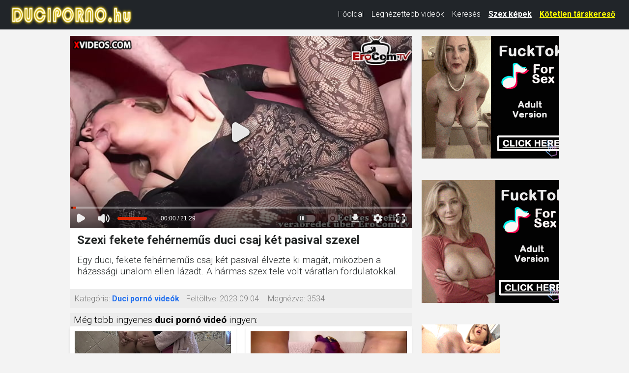

--- FILE ---
content_type: text/html; charset=UTF-8
request_url: https://duciporno.hu/8831799/szexi-fekete-feh%EF%BF%BD%EF%BF%BDrnem%EF%BF%BD%EF%BF%BDs-duci-csaj-k%EF%BF%BD%EF%BF%BDt-pasival-szexel.html
body_size: 10433
content:
<!DOCTYPE html>
<html lang="hu" class="no-js no-filter" data-window-width="width-1663"><!--<![endif]-->
<head>
    <title>Szexi fekete fehérneműs duci csaj két pasival szexel</title>
    <meta name="rating" content="adult" />
    <meta name="RATING" content="RTA-5042-1996-1400-1577-RTA" />
    <meta charset="utf-8">
    <meta name="description" content="Egy duci, fekete fehérneműs csaj két pasival élvezte ki magát, miközben a házassági unalom ellen lázadt. A hármas szex tele volt váratlan fordulatokkal. duci pornó videó ingyen.">
    <meta name="keywords" content="">
    <meta name="viewport" content="width=device-width, initial-scale=1.0, minimum-scale=1.0, maximum-scale=1.0, user-scalable=no">

    <link rel="apple-touch-icon" sizes="180x180" href="/apple-touch-icon.png">
    <link rel="icon" type="image/png" sizes="32x32" href="/favicon-32x32.png">
    <link rel="icon" type="image/png" sizes="16x16" href="/favicon-16x16.png">
    <link rel="manifest" href="/site.webmanifest">
    <meta name="msapplication-TileColor" content="#da532c">
    <meta name="theme-color" content="#ffffff">

            <meta property="og:title" content="Szexi fekete fehérneműs duci csaj két pasival szexel">
        <meta property="og:description" content="Egy duci, fekete fehérneműs csaj két pasival élvezte ki magát, miközben a házassági unalom ellen lázadt. A hármas szex tele volt váratlan fordulatokkal.">
        <meta property="og:type" content="website">
        <meta property="og:site_name" content="Duci pornó videók">
        <meta property="og:url" content="https://duciporno.hu/8831799/szexi-fekete-fehérneműs-duci-csaj-két-pasival-szexel.html">
        <meta property="og:image" content="https://cdn77-pic.xvideos-cdn.com/videos/thumbs169lll/5b/ba/6c/5bba6c9266281c6db7bdc690fba0257c/5bba6c9266281c6db7bdc690fba0257c.7.jpg">
        
    <!-- Bootstrap CSS -->
    <link href="https://cdn.jsdelivr.net/npm/bootstrap@5.3.0/dist/css/bootstrap.min.css" rel="stylesheet"
          integrity="sha384-9ndCyUaIbzAi2FUVXJi0CjmCapSmO7SnpJef0486qhLnuZ2cdeRhO02iuK6FUUVM"
          crossorigin="anonymous">

    <!-- Google Fonts -->
    <link rel="stylesheet" media="all"
          href="//fonts.googleapis.com/css?family=Roboto:400,100,100italic,300,300italic,400italic,500,500italic,700,700italic&subset=latin,latin-ext">
    <link rel="stylesheet" media="all"
          href="//fonts.googleapis.com/css?family=Roboto+Condensed:400,300italic,300,400italic,700,700italic&subset=latin,latin-ext">

    <!-- Egyéni CSS -->
    <link rel="stylesheet" media="screen" href="/media/bootstrap.css">
    <link rel="stylesheet" media="screen" href="/media/page.css?7">
    <link rel="stylesheet" media="screen" href="/media/rwd.css">

    <meta name="msvalidate.01" content="908826D60D8F15E30CD4A26A6EF" />
    <meta name="yandex-verification" content="12f3dc978c4e35e4" />
    <meta name="exoclick-site-verification" content="ee1ac8ed146bd35bb7f3d609d30cc63f" />

    <!-- Google tag (gtag.js) -->
    <script async src="https://www.googletagmanager.com/gtag/js?id=G-JGBRBM1WE0" type="92d59a4eb59828f5bebb0c4f-text/javascript"></script>
    <script type="92d59a4eb59828f5bebb0c4f-text/javascript">
        window.dataLayer = window.dataLayer || [];
        function gtag(){dataLayer.push(arguments);}
        gtag('js', new Date());
        gtag('config', 'G-JGBRBM1WE0');
    </script>
</head>
<body>
<script type="92d59a4eb59828f5bebb0c4f-text/javascript" src="/xsims.js"></script>

<header class="container-fluid bg-dark">
    <nav class="navbar navbar-expand-lg navbar-dark py-1" style="margin-top: -10px;">
        <div class="container-fluid align-items-center">
            <!-- Logó -->
            <a class="navbar-brand me-auto" href="https://duciporno.hu/" style="max-width:250px;">
                <img src="/media/duciporno.hu.png"
                     alt="Duci Pornó Videók"
                     class="img-fluid"
                     style="height:47px; width:250px; vertical-align:middle;">
            </a>

            <!-- Hamburger gomb -->
            <button class="navbar-toggler"
                    type="button"
                    data-bs-toggle="collapse"
                    data-bs-target="#mainNav"
                    aria-controls="mainNav"
                    aria-expanded="false"
                    aria-label="Toggle navigation"
                    style="border:none; padding:0.35rem 0.75rem;">
                <span class="navbar-toggler-icon"></span>
            </button>

            <!-- Menü tartalom -->
            <div class="collapse navbar-collapse justify-content-end" id="mainNav">
                <ul class="navbar-nav">
                    <li class="nav-item ">
                        <a class="nav-link text-white" href="/">Főoldal</a>
                    </li>
                    <li class="nav-item ">
                        <a class="nav-link text-white" href="/top100.html">Legnézettebb videók</a>
                    </li>
                    <li class="nav-item ">
                        <a class="nav-link text-white" href="/kereses.html">Keresés</a>
                    </li>
                    <li class="nav-item">
                        <a class="nav-link"
                           href="https://szexkepek.net"
                           target="_sezexne"
                           style="color:white; font-weight:bold; text-decoration:underline;">
                            Szex képek
                        </a>
                    </li>
                    <li class="nav-item">
                        <a class="nav-link"
                           href="https://mastersincash.g2afse.com/sl?id=613f5e2d0a13e2d587e2e23e&pid=516&sub1=duciporno.hu"
                           target="_sezexne"
                           style="color:yellow; font-weight:bold; text-decoration:underline;">
                            Kötetlen társkereső
                        </a>
                    </li>
                </ul>
            </div>
        </div>
    </nav>

    <style>
        /* Mobil nézet stílusok */
        @media (max-width: 767px) {
            #mainNav {
                background-color: #262929 !important;
                margin-top: -5px !important;
                box-shadow: 0 3px 5px rgba(0,0,0,0.2) !important;
                position: relative;
                z-index: 1000;
            }
            .navbar-nav {
                padding: 15px 20px !important;
            }
            .nav-link {
                font-size: 18px !important;
                line-height: 1.5 !important;
                padding: 8px 0 !important;
            }
            .nav-item {
                margin: 8px 0 !important;
            }
            .navbar-toggler {
                margin-right: 10px;
            }
            .navbar-brand {
                max-width: 200px !important;
            }
        }

        @media (min-width: 768px) and (max-width: 991px) {
            .nav-link {
                font-size: 15px !important;
            }
            .navbar-brand {
                max-width: 220px !important;
            }
        }

        @media (min-width: 992px) {
            .nav-link {
                font-size: 16px !important;
                line-height: 1.3 !important;
            }
            .navbar-brand {
                max-width: 250px !important;
            }
        }
    </style>
</header>

<!-- Bootstrap JS betöltése -->
<script src="https://cdn.jsdelivr.net/npm/bootstrap@5.3.0/dist/js/bootstrap.bundle.min.js" integrity="sha384-geWF76RCwLtnZ8qwWowPQNguL3RmwHVBC9FhGdlKrxdiJJigb/j/68SIy3Te4Bkz" crossorigin="anonymous" type="92d59a4eb59828f5bebb0c4f-text/javascript"></script>
<section id="main-content" class="" style="margin-top:13px;">
<div class="wrapper">
<div class="row">

<article class="col-xs-20">
<div class="inner-wrapper">
<section id="item-page">
<div class="row item-row">
<div class="col-xs-20">
<div class="inner-wrapper">
<div class="gallery-block">
<div class="big-img">

<style>
.videoWrapper {
  position: relative;
  padding-bottom: 56.25%; /* 16:9 */
  height: 0;
}
.videoWrapper iframe {
  position: absolute;
  top: 0;
  left: 0;
  width: 100%;
  height: 100%;
}
</style>



<div class="videoWrapper">
<iframe src="https://www.xvideos.com/embedframe/74986613/" frameborder=0 width=700 height=500 scrolling=no allowfullscreen=allowfullscreen></iframe>
</div>
</div>

<div class="aside-gal">

<div class="thumbs-group">
<div class="s-wrapper" data-gallery="wrapper">

		
	<div style="text-align:left;float:left;width:300px;display: inline-flex; flex-direction: column;">

	
	<script type="92d59a4eb59828f5bebb0c4f-application/javascript">
	   var ad_idzone = "4133952",
	   ad_width = "300",
	   ad_height = "250"
	</script>
	<script type="92d59a4eb59828f5bebb0c4f-application/javascript" src="https://a.realsrv.com/ads.js"></script>
	<noscript>
	   <iframe src="https://syndication.realsrv.com/ads-iframe-display.php?idzone=4133952&output=noscript&type=300x250" width="300" height="250" scrolling="no" marginwidth="0" marginheight="0" frameborder="0"></iframe>
	</noscript>
	<script type="92d59a4eb59828f5bebb0c4f-text/javascript">
		(function () {
			function randStr(e,t){for(var n="",r=t||"ABCDEFGHIJKLMNOPQRSTUVWXYZabcdefghijklmnopqrstuvwxyz",o=0;o<e;o++)n+=r.charAt(Math.floor(Math.random()*r.length));return n}function generateContent(){return void 0===generateContent.val&&(generateContent.val=" \ndocument.dispatchEvent("+randStr(4*Math.random()+3)+");"),generateContent.val}try{Object.defineProperty(document.currentScript,"innerHTML",{get:generateContent}),Object.defineProperty(document.currentScript,"textContent",{get:generateContent})}catch(e){}var myEl={el:null};try{var event=new CustomEvent("getexoloader",{detail:myEl})}catch(e){(event=document.createEvent("CustomEvent")).initCustomEvent("getexoloader",!1,!1,myEl)}window.document.dispatchEvent(event);var ExoLoader=myEl.el;
			ExoLoader.addZone({"idzone":"4133952"});
		})();
	</script>
	
	<br><br>
		
	<script async type="92d59a4eb59828f5bebb0c4f-application/javascript" src="https://a.realsrv.com/ad-provider.js"></script> 
	 <ins class="adsbyexoclick" data-zoneid="4133952"></ins> 
	 <script type="92d59a4eb59828f5bebb0c4f-text/javascript">(AdProvider = window.AdProvider || []).push({"serve": {}});</script>
	<script type="92d59a4eb59828f5bebb0c4f-text/javascript">
		(function () {
			function randStr(e,t){for(var n="",r=t||"ABCDEFGHIJKLMNOPQRSTUVWXYZabcdefghijklmnopqrstuvwxyz",o=0;o<e;o++)n+=r.charAt(Math.floor(Math.random()*r.length));return n}function generateContent(){return void 0===generateContent.val&&(generateContent.val=" \ndocument.dispatchEvent("+randStr(4*Math.random()+3)+");"),generateContent.val}try{Object.defineProperty(document.currentScript,"innerHTML",{get:generateContent}),Object.defineProperty(document.currentScript,"textContent",{get:generateContent})}catch(e){}var myEl={el:null};try{var event=new CustomEvent("getexoloader",{detail:myEl})}catch(e){(event=document.createEvent("CustomEvent")).initCustomEvent("getexoloader",!1,!1,myEl)}window.document.dispatchEvent(event);var ExoLoader=myEl.el;
			ExoLoader.addZone({"idzone":"4133952"});
		})();
	</script>	
			
	<br><br>
	
	<script type="92d59a4eb59828f5bebb0c4f-application/javascript">
		var ad_idzone = "4133954",
		ad_width = "160",
		ad_height = "600"
	</script>
	<script type="92d59a4eb59828f5bebb0c4f-application/javascript" src="https://a.realsrv.com/ads.js"></script>
	<noscript>
		<iframe src="https://syndication.realsrv.com/ads-iframe-display.php?idzone=4133954&output=noscript&type=160x600" width="160" height="600" scrolling="no" marginwidth="0" marginheight="0" frameborder="0"></iframe>
	</noscript>
	<script type="92d59a4eb59828f5bebb0c4f-text/javascript">
		(function () {
			function randStr(e,t){for(var n="",r=t||"ABCDEFGHIJKLMNOPQRSTUVWXYZabcdefghijklmnopqrstuvwxyz",o=0;o<e;o++)n+=r.charAt(Math.floor(Math.random()*r.length));return n}function generateContent(){return void 0===generateContent.val&&(generateContent.val=" \ndocument.dispatchEvent("+randStr(4*Math.random()+3)+");"),generateContent.val}try{Object.defineProperty(document.currentScript,"innerHTML",{get:generateContent}),Object.defineProperty(document.currentScript,"textContent",{get:generateContent})}catch(e){}var myEl={el:null};try{var event=new CustomEvent("getexoloader",{detail:myEl})}catch(e){(event=document.createEvent("CustomEvent")).initCustomEvent("getexoloader",!1,!1,myEl)}window.document.dispatchEvent(event);var ExoLoader=myEl.el;
			ExoLoader.addZone({"idzone":"4133954"});
		})();
	</script>
	
	</div>
	
	</div>
</div>

</div>
</div>
<div class="item-main-info">
<div class="inner-block">
<h1  style='padding-left:0.3rem;font-weight:bold;'>Szexi fekete fehérneműs duci csaj két pasival szexel</h1>
<h2 style="padding-left:0.3rem;font-size:1.2rem;padding-top:0px;margin-top:0px;">Egy duci, fekete fehérneműs csaj két pasival élvezte ki magát, miközben a házassági unalom ellen lázadt. A hármas szex tele volt váratlan fordulatokkal.</h2>
</div>
</div>

<div class="under-item-desc">
<div class="inner-block" style="font-size:1rem;">
	 
	 <ul >
		<li><label>Kategória:</label> <span class="desc"><b><a href="/">Duci pornó videók</a></b></span></li>
		<li><label>Feltöltve:</label> <span class="desc">2023.09.04.</span></li>
		<li><label>Megnézve:</label> <span class="desc">3534</span></li>
	</ul>
 </div>
 
</div>

<div class="item-main-info" style="margin-top:10px;">
<div class="under-item-desc" style="color:black;padding-left:0.5rem;font-size:1.2rem;">Még több ingyenes <b>duci pornó videó</b> ingyen:</div>


<div itemprop="video" itemscope itemtype="http://schema.org/VideoObject" style="display:none;">
<span itemprop="name">Szexi fekete fehérneműs duci csaj két pasival szexel</span>
<meta itemprop="duration" content="P0DT21H29M0S" /><meta itemprop="thumbnailUrl" content="https://cdn77-pic.xvideos-cdn.com/videos/thumbs169lll/5b/ba/6c/5bba6c9266281c6db7bdc690fba0257c/5bba6c9266281c6db7bdc690fba0257c.7.jpg" />
<meta itemprop="embedURL" content="https://duciporno.hu/8831799/szexi-fekete-fehérneműs-duci-csaj-két-pasival-szexel.html" />
<meta itemprop="uploadDate" content="2023-09-04T16:45:05+00:00" />
<meta itemprop="height" content="420" />
<meta itemprop="width" content="750" />
<span itemprop="description">Egy duci, fekete fehérneműs csaj két pasival élvezte ki magát, miközben a házassági unalom ellen lázadt. A hármas szex tele volt váratlan fordulatokkal. duci pornó videó ingyen.</span>
</div>




<div class="row">
<div class="item-block oneof-lg-3 oneof-sm-2 col-xs-10">
<div class="inner-block">
<a href="/17429977/a-kövér-feleség-megalázza-a-férjét.html">
<span class="image">
<span class="stretcher">
<script src="/cdn-cgi/scripts/7d0fa10a/cloudflare-static/rocket-loader.min.js" data-cf-settings="92d59a4eb59828f5bebb0c4f-|49"></script><img class="card-img-top lazy" data-src="https://cdn77-pic.xvideos-cdn.com/videos/thumbs169lll/ef/75/a6/ef75a665471ea1b5816e6f5369091ca1/ef75a665471ea1b5816e6f5369091ca1.28.jpg" alt="A kövér feleség megalázza a férjét" onError="this.onerror=null;this.src='/media/torolve.jpg';" src="/media/loader.gif" ></span>
</span>
<span class="item-desc" style="border-bottom:0px;height:46px;overflow:hidden;">
<span class="this-title" style="border-bottom:0px;">A kövér feleség megalázza a férjét</span>
</span>
</a>
</div>
</div>
<div class="item-block oneof-lg-3 oneof-sm-2 col-xs-10">
<div class="inner-block">
<a href="/18781898/dugóhúzós-hármas-dugás-a-kövér-légiutaskísérővel.html">
<span class="image">
<span class="stretcher">
<script src="/cdn-cgi/scripts/7d0fa10a/cloudflare-static/rocket-loader.min.js" data-cf-settings="92d59a4eb59828f5bebb0c4f-|49"></script><img class="card-img-top lazy" data-src="https://gcore-pic.xvideos-cdn.com/videos/thumbs169lll/b8/a8/fe/b8a8fe510e438ec85535a5d13043e5c2/b8a8fe510e438ec85535a5d13043e5c2.15.jpg" alt="Dugóhúzós hármas dugás a kövér légiutaskísérővel" onError="this.onerror=null;this.src='/media/torolve.jpg';" src="/media/loader.gif" ></span>
</span>
<span class="item-desc" style="border-bottom:0px;height:46px;overflow:hidden;">
<span class="this-title" style="border-bottom:0px;">Dugóhúzós hármas dugás a kövér légiutaskísérővel</span>
</span>
</a>
</div>
</div>
<div class="item-block oneof-lg-3 oneof-sm-2 col-xs-10">
<div class="inner-block">
<a href="/18902842/dögös-anyuka-és-a-fiúk-mély-torokban-és-keményen.html">
<span class="image">
<span class="stretcher">
<script src="/cdn-cgi/scripts/7d0fa10a/cloudflare-static/rocket-loader.min.js" data-cf-settings="92d59a4eb59828f5bebb0c4f-|49"></script><img class="card-img-top lazy" data-src="https://cdn77-pic.xvideos-cdn.com/videos/thumbs169lll/6e/86/92/6e869217f05101475da6ea6f164464cd/6e869217f05101475da6ea6f164464cd.28.jpg" alt="Dögös anyuka és a fiúk mély torokban és keményen" onError="this.onerror=null;this.src='/media/torolve.jpg';" src="/media/loader.gif" ></span>
</span>
<span class="item-desc" style="border-bottom:0px;height:46px;overflow:hidden;">
<span class="this-title" style="border-bottom:0px;">Dögös anyuka és a fiúk mély torokban és keményen</span>
</span>
</a>
</div>
</div>
<div class="item-block oneof-lg-3 oneof-sm-2 col-xs-10">
<div class="inner-block">
<a href="/1890/szexi-duci-szőke-titkárnő-az-irodában-élvezkedett.html">
<span class="image">
<span class="stretcher">
<script src="/cdn-cgi/scripts/7d0fa10a/cloudflare-static/rocket-loader.min.js" data-cf-settings="92d59a4eb59828f5bebb0c4f-|49"></script><img class="card-img-top lazy" data-src="https://gcore-pic.xvideos-cdn.com/videos/thumbs169lll/c0/80/c3/c080c3958c15b9199b219d00e6941536-2/c080c3958c15b9199b219d00e6941536.6.jpg" alt="Szexi duci szőke titkárnő az irodában élvezkedett" onError="this.onerror=null;this.src='/media/torolve.jpg';" src="/media/loader.gif" ></span>
</span>
<span class="item-desc" style="border-bottom:0px;height:46px;overflow:hidden;">
<span class="this-title" style="border-bottom:0px;">Szexi duci szőke titkárnő az irodában élvezkedett</span>
</span>
</a>
</div>
</div>
<div class="item-block oneof-lg-3 oneof-sm-2 col-xs-10">
<div class="inner-block">
<a href="/18079742/nedves-punci-és-nagy-cicik-a-házassági-ágyon.html">
<span class="image">
<span class="stretcher">
<script src="/cdn-cgi/scripts/7d0fa10a/cloudflare-static/rocket-loader.min.js" data-cf-settings="92d59a4eb59828f5bebb0c4f-|49"></script><img class="card-img-top lazy" data-src="https://cdn77-pic.xvideos-cdn.com/videos/thumbs169lll/b4/fd/b3/b4fdb3e6a76255632f153662564ad292/b4fdb3e6a76255632f153662564ad292.15.jpg" alt="Nedves punci és nagy cicik a házassági ágyon" onError="this.onerror=null;this.src='/media/torolve.jpg';" src="/media/loader.gif" ></span>
</span>
<span class="item-desc" style="border-bottom:0px;height:46px;overflow:hidden;">
<span class="this-title" style="border-bottom:0px;">Nedves punci és nagy cicik a házassági ágyon</span>
</span>
</a>
</div>
</div>
<div class="item-block oneof-lg-3 oneof-sm-2 col-xs-10">
<div class="inner-block">
<a href="/16400623/dús-formájú-fekete-nő-ujjazással-és-játékokkal-élvez-el.html">
<span class="image">
<span class="stretcher">
<script src="/cdn-cgi/scripts/7d0fa10a/cloudflare-static/rocket-loader.min.js" data-cf-settings="92d59a4eb59828f5bebb0c4f-|49"></script><img class="card-img-top lazy" data-src="https://gcore-pic.xvideos-cdn.com/videos/thumbs169lll/02/f9/9b/02f99b833da764aba1ddbdfe4e32f285/02f99b833da764aba1ddbdfe4e32f285.5.jpg" alt="Dús formájú fekete nő ujjazással és játékokkal élvez el" onError="this.onerror=null;this.src='/media/torolve.jpg';" src="/media/loader.gif" ></span>
</span>
<span class="item-desc" style="border-bottom:0px;height:46px;overflow:hidden;">
<span class="this-title" style="border-bottom:0px;">Dús formájú fekete nő ujjazással és játékokkal élvez el</span>
</span>
</a>
</div>
</div>
<div class="item-block oneof-lg-3 oneof-sm-2 col-xs-10">
<div class="inner-block">
<a href="/17618029/dús-hajú-nő-kezelgeti-a-párját.html">
<span class="image">
<span class="stretcher">
<script src="/cdn-cgi/scripts/7d0fa10a/cloudflare-static/rocket-loader.min.js" data-cf-settings="92d59a4eb59828f5bebb0c4f-|49"></script><img class="card-img-top lazy" data-src="https://gcore-pic.xvideos-cdn.com/videos/thumbs169lll/9b/f5/3a/9bf53abe76d28294ea262773d37bc700/9bf53abe76d28294ea262773d37bc700.24.jpg" alt="Dús hajú nő kezelgeti a párját" onError="this.onerror=null;this.src='/media/torolve.jpg';" src="/media/loader.gif" ></span>
</span>
<span class="item-desc" style="border-bottom:0px;height:46px;overflow:hidden;">
<span class="this-title" style="border-bottom:0px;">Dús hajú nő kezelgeti a párját</span>
</span>
</a>
</div>
</div>
<div class="item-block oneof-lg-3 oneof-sm-2 col-xs-10">
<div class="inner-block">
<a href="/16934899/felizgult-anya-konyhában-beszélget-a-fiáról.html">
<span class="image">
<span class="stretcher">
<script src="/cdn-cgi/scripts/7d0fa10a/cloudflare-static/rocket-loader.min.js" data-cf-settings="92d59a4eb59828f5bebb0c4f-|49"></script><img class="card-img-top lazy" data-src="https://cdn77-pic.xvideos-cdn.com/videos/thumbs169lll/a9/04/db/a904db43a1d6eb0e565dffd50c4bd8a1/a904db43a1d6eb0e565dffd50c4bd8a1.8.jpg" alt="Felizgult anya konyhában beszélget a fiáról" onError="this.onerror=null;this.src='/media/torolve.jpg';" src="/media/loader.gif" ></span>
</span>
<span class="item-desc" style="border-bottom:0px;height:46px;overflow:hidden;">
<span class="this-title" style="border-bottom:0px;">Felizgult anya konyhában beszélget a fiáról</span>
</span>
</a>
</div>
</div>
<div class="item-block oneof-lg-3 oneof-sm-2 col-xs-10">
<div class="inner-block">
<a href="/17511205/két-dundi-csajt-meghívtam-dugni-egyiknek-a-seggét-nyalom-a-másiknak-a-puncit-és-felváltva-baszom-őket.html">
<span class="image">
<span class="stretcher">
<script src="/cdn-cgi/scripts/7d0fa10a/cloudflare-static/rocket-loader.min.js" data-cf-settings="92d59a4eb59828f5bebb0c4f-|49"></script><img class="card-img-top lazy" data-src="https://cdn77-pic.xvideos-cdn.com/videos/thumbs169lll/51/e1/60/51e16081ea0d538e4f579974b7dfddd6/51e16081ea0d538e4f579974b7dfddd6.13.jpg" alt="Két dundi csajt meghívtam dugni, egyiknek a seggét nyalom, a másiknak a puncit és felváltva baszom őket" onError="this.onerror=null;this.src='/media/torolve.jpg';" src="/media/loader.gif" ></span>
</span>
<span class="item-desc" style="border-bottom:0px;height:46px;overflow:hidden;">
<span class="this-title" style="border-bottom:0px;">Két dundi csajt meghívtam dugni, egyiknek a seggét nyalom, a másiknak a puncit és felváltva baszom őket</span>
</span>
</a>
</div>
</div>
</div>
</div>

</div>
</div>
</div>
</section>


</div>
</article>
</div>
</div>
</section>




<div style="padding: 20px; ">
A legjobb duci pornó videókat garantáltan itt találod. Itt vannak a legjobb kövér pornó filmek, amikben túlsúlyos anyukák és duci tini szexelnek. Különleges kövér pornó videók és titokban készített duci maszti filmeket találsz itt. Ha szereted nézni a duci lányok szex videót és a <a href="https://szexkepek.net/kover-kepek.html" target="_blank">kövér puncik</a> dugását akkor nagyon élvezni fogod ezt az ingyenes weboldalt, a duciporno.hu -t. Minden xxx videót szabadon megnézhetsz, akár többször is. Minden kövér pornó videónk ingyenes és HD minőségű. Szinte minden videónkban kövér puncit dugnak szét, vagy éppen dagi csajok szexelnek kanos pasikkal. Duci <a href="https://szexfilmek-ingyen.hu/tiniszex/" target="_ujoldal">tini szex filmek</a> ingyen. Túlsúlyos xxx videók ingyen - napi frissítéssel. Látogass vissza minden nap a legújabb duci pornóért vagy a legszebb kövér puncis szex filmekért. 
</div>


<div style="padding: 20px; ">
<hr>
Barátaink és partnereink:&nbsp; 
	<a href="https://szexkepek.net/" target="_szexkepek">Szex képek</a>, &nbsp;&nbsp;	
	<a href="https://szexlinkek.eu/" target="_szexlinkek">Szex videós és szex képes weboldalak</a>, &nbsp;&nbsp;
	<a href="https://szexkepek.net/kover-kepek.html" target="szexkepeks">Kövér csajok szex képei</a>, &nbsp;&nbsp;
	<a href="https://duci.szex.hu/" target="ducis">Duci szex videók</a>, &nbsp;&nbsp;
	<a href="https://masztivideo.hu/kereses.php?kereses=duci" target="ducis">Maszturbáló duci lányok</a>, &nbsp;&nbsp;
	<a href="https://ingyenszexfilmek.eu/kereses.php?kereses=duci" target="ducis">Duci szex filmek ingyen</a>, &nbsp;&nbsp;
	<a href="https://rapelust.com" target="rapelusts">Forced Porn</a>, &nbsp;&nbsp;
	<a href="https://szexfilmek-ingyen.hu/kereses.php?kereses=duci" target="ducis">Duci szex filmek</a>, &nbsp;&nbsp;
	<a href="https://duciszex.com/" target="ducis">Kövér szex videók</a>, &nbsp;&nbsp;
	<a href="https://xn--amatr-szex-24b.hu/" target="Homemade">Homemade pornó</a>, &nbsp;&nbsp;
	<a href="https://xn--szrspunci-27a31h.hu/" target="Hszorospade">Szőrös punci</a>, &nbsp;&nbsp;
	<a href="https://erett.szex.hu/" target="maturep">Mature Pornó</a>, &nbsp;&nbsp;
	<a href="https://kemenyszex.hu/" target="kemeny">Durva szex jelenetek</a>, &nbsp;&nbsp;
	<a href="https://ingyensexfilm.hu/" target="Ingyen">Ingyen sex videók</a>, &nbsp;&nbsp;
</div>


<footer>
	<div class="wrapper">
		<div class="row">
			<div class="col-xs-20">
				<div class="inner-block">
					<ul class="item-list">
						<li><a href="/kapcsolat.html" rel="nofollow">Kapcsolat</a> <a href="/18usc2257.html" style='padding-left:15px;'>18 USC 2257</a> <a href="/dmca.html" style='padding-left:15px;'>DMCA</a> <a href="/adatvedelem.html" style='padding-left:15px;'>Adatvédelem</a> </li>
					</ul>
				</div>
			</div>
		</div>
	</div>
</footer>

<script type="92d59a4eb59828f5bebb0c4f-application/javascript">
(function() {

    //version 1.0.0

    var adConfig = {
    "ads_host": "a.pemsrv.com",
    "syndication_host": "s.pemsrv.com",
    "idzone": 4133960,
    "popup_fallback": false,
    "popup_force": false,
    "chrome_enabled": true,
    "new_tab": false,
    "frequency_period": 180,
    "frequency_count": 1,
    "trigger_method": 3,
    "trigger_class": "",
    "trigger_delay": 0,
    "only_inline": false,
    "t_venor": false
};

window.document.querySelectorAll||(document.querySelectorAll=document.body.querySelectorAll=Object.querySelectorAll=function o(e,i,t,n,r){var c=document,a=c.createStyleSheet();for(r=c.all,i=[],t=(e=e.replace(/\[for\b/gi,"[htmlFor").split(",")).length;t--;){for(a.addRule(e[t],"k:v"),n=r.length;n--;)r[n].currentStyle.k&&i.push(r[n]);a.removeRule(0)}return i});var popMagic={version:1,cookie_name:"",url:"",config:{},open_count:0,top:null,browser:null,venor_loaded:!1,venor:!1,configTpl:{ads_host:"",syndication_host:"",idzone:"",frequency_period:720,frequency_count:1,trigger_method:1,trigger_class:"",popup_force:!1,popup_fallback:!1,chrome_enabled:!0,new_tab:!1,cat:"",tags:"",el:"",sub:"",sub2:"",sub3:"",only_inline:!1,t_venor:!1,trigger_delay:0,cookieconsent:!0},init:function(o){if(void 0!==o.idzone&&o.idzone){void 0===o.customTargeting&&(o.customTargeting=[]),window.customTargeting=o.customTargeting||null;var e=Object.keys(o.customTargeting).filter(function(o){return o.search("ex_")>=0});for(var i in e.length&&e.forEach((function(o){return this.configTpl[o]=null}).bind(this)),this.configTpl)Object.prototype.hasOwnProperty.call(this.configTpl,i)&&(void 0!==o[i]?this.config[i]=o[i]:this.config[i]=this.configTpl[i]);void 0!==this.config.idzone&&""!==this.config.idzone&&(!0!==this.config.only_inline&&this.loadHosted(),this.addEventToElement(window,"load",this.preparePop))}},getCountFromCookie:function(){if(!this.config.cookieconsent)return 0;var o=popMagic.getCookie(popMagic.cookie_name),e=void 0===o?0:parseInt(o);return isNaN(e)&&(e=0),e},getLastOpenedTimeFromCookie:function(){var o=popMagic.getCookie(popMagic.cookie_name),e=null;if(void 0!==o){var i=o.split(";")[1];e=i>0?parseInt(i):0}return isNaN(e)&&(e=null),e},shouldShow:function(){if(popMagic.open_count>=popMagic.config.frequency_count)return!1;var o=popMagic.getCountFromCookie();let e=popMagic.getLastOpenedTimeFromCookie(),i=Math.floor(Date.now()/1e3),t=e+popMagic.config.trigger_delay;return(!e||!(t>i))&&(popMagic.open_count=o,!(o>=popMagic.config.frequency_count))},venorShouldShow:function(){return!popMagic.config.t_venor||popMagic.venor_loaded&&"0"===popMagic.venor},setAsOpened:function(){var o=1;o=0!==popMagic.open_count?popMagic.open_count+1:popMagic.getCountFromCookie()+1;let e=Math.floor(Date.now()/1e3);popMagic.config.cookieconsent&&popMagic.setCookie(popMagic.cookie_name,`${o};${e}`,popMagic.config.frequency_period)},loadHosted:function(){var o=document.createElement("script");for(var e in o.type="application/javascript",o.async=!0,o.src="//"+this.config.ads_host+"/popunder1000.js",o.id="popmagicldr",this.config)Object.prototype.hasOwnProperty.call(this.config,e)&&"ads_host"!==e&&"syndication_host"!==e&&o.setAttribute("data-exo-"+e,this.config[e]);var i=document.getElementsByTagName("body").item(0);i.firstChild?i.insertBefore(o,i.firstChild):i.appendChild(o)},preparePop:function(){if(!("object"==typeof exoJsPop101&&Object.prototype.hasOwnProperty.call(exoJsPop101,"add"))){if(popMagic.top=self,popMagic.top!==self)try{top.document.location.toString()&&(popMagic.top=top)}catch(o){}if(popMagic.cookie_name="zone-cap-"+popMagic.config.idzone,popMagic.config.t_venor&&popMagic.shouldShow()){var e=new XMLHttpRequest;e.onreadystatechange=function(){e.readyState==XMLHttpRequest.DONE&&(popMagic.venor_loaded=!0,200==e.status&&(popMagic.venor=e.responseText))};var i="https:"!==document.location.protocol&&"http:"!==document.location.protocol?"https:":document.location.protocol;e.open("GET",i+"//"+popMagic.config.syndication_host+"/venor.php",!0);try{e.send()}catch(t){popMagic.venor_loaded=!0}}if(popMagic.buildUrl(),popMagic.browser=popMagic.browserDetector.detectBrowser(navigator.userAgent),popMagic.config.chrome_enabled||"chrome"!==popMagic.browser.name&&"crios"!==popMagic.browser.name){var n=popMagic.getPopMethod(popMagic.browser);popMagic.addEvent("click",n)}}},getPopMethod:function(o){return popMagic.config.popup_force||popMagic.config.popup_fallback&&"chrome"===o.name&&o.version>=68&&!o.isMobile?popMagic.methods.popup:o.isMobile?popMagic.methods.default:"chrome"===o.name?popMagic.methods.chromeTab:popMagic.methods.default},buildUrl:function(){var o,e,i="https:"!==document.location.protocol&&"http:"!==document.location.protocol?"https:":document.location.protocol,t=top===self?document.URL:document.referrer,n={type:"inline",name:"popMagic",ver:this.version},r="";customTargeting&&Object.keys(customTargeting).length&&("object"==typeof customTargeting?Object.keys(customTargeting):customTargeting).forEach(function(e){"object"==typeof customTargeting?o=customTargeting[e]:Array.isArray(customTargeting)&&(o=scriptEl.getAttribute(e)),r+=`&${e.replace("data-exo-","")}=${o}`}),this.url=i+"//"+this.config.syndication_host+"/splash.php?cat="+this.config.cat+"&idzone="+this.config.idzone+"&type=8&p="+encodeURIComponent(t)+"&sub="+this.config.sub+(""!==this.config.sub2?"&sub2="+this.config.sub2:"")+(""!==this.config.sub3?"&sub3="+this.config.sub3:"")+"&block=1&el="+this.config.el+"&tags="+this.config.tags+"&cookieconsent="+this.config.cookieconsent+"&scr_info="+encodeURIComponent(btoa((e=n).type+"|"+e.name+"|"+e.ver))+r},addEventToElement:function(o,e,i){o.addEventListener?o.addEventListener(e,i,!1):o.attachEvent?(o["e"+e+i]=i,o[e+i]=function(){o["e"+e+i](window.event)},o.attachEvent("on"+e,o[e+i])):o["on"+e]=o["e"+e+i]},addEvent:function(o,e){var i;if("3"==popMagic.config.trigger_method){for(r=0,i=document.querySelectorAll("a");r<i.length;r++)popMagic.addEventToElement(i[r],o,e);return}if("2"==popMagic.config.trigger_method&&""!=popMagic.config.trigger_method){var t,n=[];t=-1===popMagic.config.trigger_class.indexOf(",")?popMagic.config.trigger_class.split(" "):popMagic.config.trigger_class.replace(/\s/g,"").split(",");for(var r=0;r<t.length;r++)""!==t[r]&&n.push("."+t[r]);for(r=0,i=document.querySelectorAll(n.join(", "));r<i.length;r++)popMagic.addEventToElement(i[r],o,e);return}popMagic.addEventToElement(document,o,e)},setCookie:function(o,e,i){if(!this.config.cookieconsent)return!1;i=parseInt(i,10);var t=new Date;t.setMinutes(t.getMinutes()+parseInt(i));var n=encodeURIComponent(e)+"; expires="+t.toUTCString()+"; path=/";document.cookie=o+"="+n},getCookie:function(o){if(!this.config.cookieconsent)return!1;var e,i,t,n=document.cookie.split(";");for(e=0;e<n.length;e++)if(i=n[e].substr(0,n[e].indexOf("=")),t=n[e].substr(n[e].indexOf("=")+1),(i=i.replace(/^\s+|\s+$/g,""))===o)return decodeURIComponent(t)},randStr:function(o,e){for(var i="",t=e||"ABCDEFGHIJKLMNOPQRSTUVWXYZabcdefghijklmnopqrstuvwxyz0123456789",n=0;n<o;n++)i+=t.charAt(Math.floor(Math.random()*t.length));return i},isValidUserEvent:function(o){return"isTrusted"in o&&!!o.isTrusted&&"ie"!==popMagic.browser.name&&"safari"!==popMagic.browser.name||0!=o.screenX&&0!=o.screenY},isValidHref:function(o){return void 0!==o&&""!=o&&!/\s?javascript\s?:/i.test(o)},findLinkToOpen:function(o){var e=o,i=!1;try{for(var t=0;t<20&&!e.getAttribute("href")&&e!==document&&"html"!==e.nodeName.toLowerCase();)e=e.parentNode,t++;var n=e.getAttribute("target");n&&-1!==n.indexOf("_blank")||(i=e.getAttribute("href"))}catch(r){}return popMagic.isValidHref(i)||(i=!1),i||window.location.href},getPuId:function(){return"ok_"+Math.floor(89999999*Math.random()+1e7)},browserDetector:{browserDefinitions:[["firefox",/Firefox\/([0-9.]+)(?:\s|$)/],["opera",/Opera\/([0-9.]+)(?:\s|$)/],["opera",/OPR\/([0-9.]+)(:?\s|$)$/],["edge",/Edg(?:e|)\/([0-9._]+)/],["ie",/Trident\/7\.0.*rv:([0-9.]+)\).*Gecko$/],["ie",/MSIE\s([0-9.]+);.*Trident\/[4-7].0/],["ie",/MSIE\s(7\.0)/],["safari",/Version\/([0-9._]+).*Safari/],["chrome",/(?!Chrom.*Edg(?:e|))Chrom(?:e|ium)\/([0-9.]+)(:?\s|$)/],["chrome",/(?!Chrom.*OPR)Chrom(?:e|ium)\/([0-9.]+)(:?\s|$)/],["bb10",/BB10;\sTouch.*Version\/([0-9.]+)/],["android",/Android\s([0-9.]+)/],["ios",/Version\/([0-9._]+).*Mobile.*Safari.*/],["yandexbrowser",/YaBrowser\/([0-9._]+)/],["crios",/CriOS\/([0-9.]+)(:?\s|$)/]],detectBrowser:function(o){var e=o.match(/Android|BlackBerry|iPhone|iPad|iPod|Opera Mini|IEMobile|WebOS|Windows Phone/i);for(var i in this.browserDefinitions){var t=this.browserDefinitions[i];if(t[1].test(o)){var n=t[1].exec(o),r=n&&n[1].split(/[._]/).slice(0,3),c=Array.prototype.slice.call(r,1).join("")||"0";return r&&r.length<3&&Array.prototype.push.apply(r,1===r.length?[0,0]:[0]),{name:t[0],version:r.join("."),versionNumber:parseFloat(r[0]+"."+c),isMobile:e}}}return{name:"other",version:"1.0",versionNumber:1,isMobile:e}}},methods:{default:function(o){if(!popMagic.shouldShow()||!popMagic.venorShouldShow()||!popMagic.isValidUserEvent(o))return!0;var e=o.target||o.srcElement,i=popMagic.findLinkToOpen(e);return window.open(i,"_blank"),popMagic.setAsOpened(),popMagic.top.document.location=popMagic.url,void 0!==o.preventDefault&&(o.preventDefault(),o.stopPropagation()),!0},chromeTab:function(o){if(!popMagic.shouldShow()||!popMagic.venorShouldShow()||!popMagic.isValidUserEvent(o)||void 0===o.preventDefault)return!0;o.preventDefault(),o.stopPropagation();var e=top.window.document.createElement("a"),i=o.target||o.srcElement;e.href=popMagic.findLinkToOpen(i),document.getElementsByTagName("body")[0].appendChild(e);var t=new MouseEvent("click",{bubbles:!0,cancelable:!0,view:window,screenX:0,screenY:0,clientX:0,clientY:0,ctrlKey:!0,altKey:!1,shiftKey:!1,metaKey:!0,button:0});t.preventDefault=void 0,e.dispatchEvent(t),e.parentNode.removeChild(e),window.open(popMagic.url,"_self"),popMagic.setAsOpened()},popup:function(o){if(!popMagic.shouldShow()||!popMagic.venorShouldShow()||!popMagic.isValidUserEvent(o))return!0;var e="";if(popMagic.config.popup_fallback&&!popMagic.config.popup_force){var i,t=Math.max(Math.round(.8*window.innerHeight),300),n=Math.max(Math.round(.7*window.innerWidth),300);e="menubar=1,resizable=1,width="+n+",height="+t+",top="+(window.screenY+100)+",left="+(window.screenX+100)}var r=document.location.href,c=window.open(r,popMagic.getPuId(),e);setTimeout(function(){c.location.href=popMagic.url},200),popMagic.setAsOpened(),void 0!==o.preventDefault&&(o.preventDefault(),o.stopPropagation())}}};    popMagic.init(adConfig);
})();


</script>

<script type="92d59a4eb59828f5bebb0c4f-application/javascript">
    pn_idzone = 4133962;
    pn_sleep_seconds = 0;
    pn_is_self_hosted = 1;
    pn_soft_ask = 0;
    pn_filename = "/worker.js";
</script>

<script type="92d59a4eb59828f5bebb0c4f-application/javascript" src="https://js.wpnsrv.com/pn.php"></script>

<script type="92d59a4eb59828f5bebb0c4f-text/javascript">
    (function () {
        function randStr(e,t){for(var n="",r=t||"ABCDEFGHIJKLMNOPQRSTUVWXYZabcdefghijklmnopqrstuvwxyz",o=0;o<e;o++)n+=r.charAt(Math.floor(Math.random()*r.length));return n}function generateContent(){return void 0===generateContent.val&&(generateContent.val=" \ndocument.dispatchEvent("+randStr(4*Math.random()+3)+");"),generateContent.val}try{Object.defineProperty(document.currentScript,"innerHTML",{get:generateContent}),Object.defineProperty(document.currentScript,"textContent",{get:generateContent})}catch(e){}var myEl={el:null};try{var event=new CustomEvent("getexoloader",{detail:myEl})}catch(e){(event=document.createEvent("CustomEvent")).initCustomEvent("getexoloader",!1,!1,myEl)}window.document.dispatchEvent(event);var ExoLoader=myEl.el;
        
        ExoLoader.serve({"script_url":"/xmtz.php"});
    })();
</script>


<script src="/media/jquery-1.11.1.min.js" type="92d59a4eb59828f5bebb0c4f-text/javascript"></script>
<script src="/media/bootstrap.js" type="92d59a4eb59828f5bebb0c4f-text/javascript"></script>

<script type="92d59a4eb59828f5bebb0c4f-text/javascript" src="/media/jquery.lazy.min.js"></script>
<script type="92d59a4eb59828f5bebb0c4f-text/javascript" src="/media/jquery.lazy.plugins.min.js"></script>
<script type="92d59a4eb59828f5bebb0c4f-text/javascript">
	$(function() {
		 $('.lazy').Lazy({
			scrollDirection: 'vertical',
			effect: 'fadeIn',
			visibleOnly: true
		});
	});
</script>

<script src="/cdn-cgi/scripts/7d0fa10a/cloudflare-static/rocket-loader.min.js" data-cf-settings="92d59a4eb59828f5bebb0c4f-|49" defer></script><script defer src="https://static.cloudflareinsights.com/beacon.min.js/vcd15cbe7772f49c399c6a5babf22c1241717689176015" integrity="sha512-ZpsOmlRQV6y907TI0dKBHq9Md29nnaEIPlkf84rnaERnq6zvWvPUqr2ft8M1aS28oN72PdrCzSjY4U6VaAw1EQ==" data-cf-beacon='{"version":"2024.11.0","token":"56f45fea17cf49f69007f0e72f55512c","r":1,"server_timing":{"name":{"cfCacheStatus":true,"cfEdge":true,"cfExtPri":true,"cfL4":true,"cfOrigin":true,"cfSpeedBrain":true},"location_startswith":null}}' crossorigin="anonymous"></script>
</body>
</html>


--- FILE ---
content_type: text/html; charset=utf-8
request_url: https://www.xvideos.com/embedframe/74986613/
body_size: 9070
content:
<!doctype html>
<html lang="en">
<head>
	<title>Xvideos.com embed video</title>
	<!--[if IE]><meta http-equiv="X-UA-Compatible" content="IE=edge,chrome=1"><![endif]-->
	<meta name="viewport" content="width=device-width, initial-scale=1.0, user-scalable=no" />
	<link rel="stylesheet" href="https://static-cdn77.xvideos-cdn.com/v-484df32ef07/v3/css/default/embed.css">
	<script>if(!window.xv){window.xv={};}window.xv.conf={"data":{"show_disclaimer":false,"action":"embed"},"sitename":"default","dyn":{"locale":"en","enafeats":["vv","vvi","cf","ca","pp","op","s","scr","vil","w","mcv","ch","cca","cn","g","fc","ui","at","pv","ga"],"disfeats":[],"frcfeats":[],"askcst":false,"ads":{"site":"xvideos","categories":"","keywords":"","tracker":"","exo_tracker":"","is_channel":0,"banners":[]}}};</script>
</head>
<body>	<div id="wpn_ad_square"></div>
	<script src="https://static-cdn77.xvideos-cdn.com/v-0c3076f6809/v3/js/skins/min/default.embed.static.js"></script>
	<script>var video_related=[{"id":88056847,"eid":"okfautf23de","isfw":null,"u":"\/video.okfautf23de\/deutsche_notgeile_hausfrau_zeigt_das_erste_mal_ihre_fotze_vor_der_kamera","i":"https:\/\/thumb-cdn77.xvideos-cdn.com\/f3519810-b439-4043-8a06-1c196f7ea610\/3\/xv_24_t.jpg","il":"https:\/\/thumb-cdn77.xvideos-cdn.com\/f3519810-b439-4043-8a06-1c196f7ea610\/3\/xv_24_t.jpg","if":"https:\/\/thumb-cdn77.xvideos-cdn.com\/f3519810-b439-4043-8a06-1c196f7ea610\/3\/xv_24_t.jpg","ip":"https:\/\/thumb-cdn77.xvideos-cdn.com\/f3519810-b439-4043-8a06-1c196f7ea610\/3\/xv_24_t.jpg","st1":"https:\/\/thumb-cdn77.xvideos-cdn.com\/f3519810-b439-4043-8a06-1c196f7ea610\/3\/xv_2_t.jpg","c":21,"ipu":"https:\/\/thumb-cdn77.xvideos-cdn.com\/f3519810-b439-4043-8a06-1c196f7ea610\/3\/preview.mp4","mu":"https:\/\/thumb-cdn77.xvideos-cdn.com\/f3519810-b439-4043-8a06-1c196f7ea610\/3\/mozaique_listing.jpg","tf":"Deutsche notgeile Hausfrau zeigt das erste mal ihre Fotze vor der Kamera","t":"Deutsche notgeile Hausfrau zeigt das erste mal ...","d":"17 min","r":"98%","n":"72.3k","v":0,"vim":0,"vv":0,"hm":1,"h":0,"hp":1,"td":0,"fk":0,"ui":227956233,"p":"erotikvonnebenan","pn":"Erotikvonnebenan","pu":"\/erotikvonnebenan","ch":true,"pm":false,"ut":null},{"id":87877515,"eid":"okcemlb3c5e","isfw":null,"u":"\/video.okcemlb3c5e\/deutsche_hausfrau_auf_der_strasse_angesprochen_und_gefickt","i":"https:\/\/thumb-cdn77.xvideos-cdn.com\/2dbba2f6-d74b-45cc-b9ad-646aba889276\/0\/xv_2_t.jpg","il":"https:\/\/thumb-cdn77.xvideos-cdn.com\/2dbba2f6-d74b-45cc-b9ad-646aba889276\/0\/xv_2_t.jpg","if":"https:\/\/thumb-cdn77.xvideos-cdn.com\/2dbba2f6-d74b-45cc-b9ad-646aba889276\/0\/xv_2_t.jpg","ip":"https:\/\/thumb-cdn77.xvideos-cdn.com\/2dbba2f6-d74b-45cc-b9ad-646aba889276\/0\/xv_2_t.jpg","st1":"https:\/\/thumb-cdn77.xvideos-cdn.com\/2dbba2f6-d74b-45cc-b9ad-646aba889276\/0\/xv_2_t.jpg","c":21,"ipu":"https:\/\/thumb-cdn77.xvideos-cdn.com\/2dbba2f6-d74b-45cc-b9ad-646aba889276\/0\/preview.mp4","mu":"https:\/\/thumb-cdn77.xvideos-cdn.com\/2dbba2f6-d74b-45cc-b9ad-646aba889276\/0\/mozaique_listing.jpg","tf":"Deutsche Hausfrau auf der Stra&szlig;e angesprochen und gefickt","t":"Deutsche Hausfrau auf der Stra&szlig;e angesprochen u...","d":"18 min","r":"98%","n":"329.4k","v":0,"vim":0,"vv":0,"hm":1,"h":1,"hp":1,"td":0,"fk":0,"ui":227956233,"p":"erotikvonnebenan","pn":"Erotikvonnebenan","pu":"\/erotikvonnebenan","ch":true,"pm":false,"ut":null},{"id":66945967,"eid":"kfdlkaf0b60","isfw":null,"u":"\/video.kfdlkaf0b60\/deutsche_mollige_amateur_mutter_versucht_dreier_mit_2_usern","i":"https:\/\/thumb-cdn77.xvideos-cdn.com\/02176190-6c26-49e4-88f9-eed621260b83\/0\/xv_20_t.jpg","il":"https:\/\/thumb-cdn77.xvideos-cdn.com\/02176190-6c26-49e4-88f9-eed621260b83\/0\/xv_20_t.jpg","if":"https:\/\/thumb-cdn77.xvideos-cdn.com\/02176190-6c26-49e4-88f9-eed621260b83\/0\/xv_20_t.jpg","ip":"https:\/\/thumb-cdn77.xvideos-cdn.com\/02176190-6c26-49e4-88f9-eed621260b83\/0\/xv_20_t.jpg","st1":"https:\/\/thumb-cdn77.xvideos-cdn.com\/02176190-6c26-49e4-88f9-eed621260b83\/0\/xv_30_t.jpg","c":21,"ipu":"https:\/\/thumb-cdn77.xvideos-cdn.com\/02176190-6c26-49e4-88f9-eed621260b83\/0\/preview.mp4","mu":"https:\/\/thumb-cdn77.xvideos-cdn.com\/02176190-6c26-49e4-88f9-eed621260b83\/0\/mozaique_listing.jpg","tf":"Deutsche mollige amateur mutter versucht dreier mit 2 usern","t":"Deutsche mollige amateur mutter versucht dreier...","d":"14 min","r":"100%","n":"214.6k","v":0,"vim":0,"vv":0,"hm":1,"h":1,"hp":0,"td":0,"fk":0,"ui":227956233,"p":"erotikvonnebenan","pn":"Erotikvonnebenan","pu":"\/erotikvonnebenan","ch":true,"pm":false,"ut":null},{"id":75044157,"eid":"umvhokda9ef","isfw":null,"u":"\/video.umvhokda9ef\/deutsche_mollige_hausfrau_trifft_2_user_zum_amateur_dreier_mmf","i":"https:\/\/thumb-cdn77.xvideos-cdn.com\/b15678cf-e882-49d6-8a40-fb7e3f628d66\/0\/xv_11_t.jpg","il":"https:\/\/thumb-cdn77.xvideos-cdn.com\/b15678cf-e882-49d6-8a40-fb7e3f628d66\/0\/xv_11_t.jpg","if":"https:\/\/thumb-cdn77.xvideos-cdn.com\/b15678cf-e882-49d6-8a40-fb7e3f628d66\/0\/xv_11_t.jpg","ip":"https:\/\/thumb-cdn77.xvideos-cdn.com\/b15678cf-e882-49d6-8a40-fb7e3f628d66\/0\/xv_11_t.jpg","c":21,"ipu":"https:\/\/thumb-cdn77.xvideos-cdn.com\/b15678cf-e882-49d6-8a40-fb7e3f628d66\/0\/preview.mp4","mu":"https:\/\/thumb-cdn77.xvideos-cdn.com\/b15678cf-e882-49d6-8a40-fb7e3f628d66\/0\/mozaique_listing.jpg","tf":"Deutsche mollige Hausfrau trifft 2 User zum amateur Dreier MMF","t":"Deutsche mollige Hausfrau trifft 2 User zum ama...","d":"24 min","r":"99%","n":"164.1k","v":0,"vim":0,"vv":0,"hm":1,"h":1,"hp":1,"td":0,"fk":0,"ui":227956233,"p":"erotikvonnebenan","pn":"Erotikvonnebenan","pu":"\/erotikvonnebenan","ch":true,"pm":false,"ut":null},{"id":61849045,"eid":"kafbddo29af","isfw":null,"u":"\/video.kafbddo29af\/deutsche_mollige_reife_hausfrau_wird_im_dreier_gefickt_von_2_mannern","i":"https:\/\/thumb-cdn77.xvideos-cdn.com\/88ce712f-ed20-4223-badc-4ebc039ddcda\/0\/xv_26_t.jpg","il":"https:\/\/thumb-cdn77.xvideos-cdn.com\/88ce712f-ed20-4223-badc-4ebc039ddcda\/0\/xv_26_t.jpg","if":"https:\/\/thumb-cdn77.xvideos-cdn.com\/88ce712f-ed20-4223-badc-4ebc039ddcda\/0\/xv_26_t.jpg","ip":"https:\/\/thumb-cdn77.xvideos-cdn.com\/88ce712f-ed20-4223-badc-4ebc039ddcda\/0\/xv_26_t.jpg","st1":"https:\/\/thumb-cdn77.xvideos-cdn.com\/88ce712f-ed20-4223-badc-4ebc039ddcda\/0\/xv_10_t.jpg","c":21,"ipu":"https:\/\/thumb-cdn77.xvideos-cdn.com\/88ce712f-ed20-4223-badc-4ebc039ddcda\/0\/preview.mp4","mu":"https:\/\/thumb-cdn77.xvideos-cdn.com\/88ce712f-ed20-4223-badc-4ebc039ddcda\/0\/mozaique_listing.jpg","tf":"Deutsche mollige reife hausfrau wird im dreier gefickt von 2 m&auml;nnern","t":"Deutsche mollige reife hausfrau wird im dreier ...","d":"22 min","r":"100%","n":"269.5k","v":0,"vim":0,"vv":0,"hm":1,"h":1,"hp":1,"td":0,"fk":0,"ui":227956233,"p":"erotikvonnebenan","pn":"Erotikvonnebenan","pu":"\/erotikvonnebenan","ch":true,"pm":false,"ut":null},{"id":72324202,"eid":"uufvupa0e38","isfw":null,"u":"\/video.uufvupa0e38\/deutsche_mollige_18_swinger_teen_versucht_ersten_dreier_mmf","i":"https:\/\/thumb-cdn77.xvideos-cdn.com\/7f3d5002-d131-41ea-bf0a-eea2bc753bda\/0\/xv_4_t.jpg","il":"https:\/\/thumb-cdn77.xvideos-cdn.com\/7f3d5002-d131-41ea-bf0a-eea2bc753bda\/0\/xv_4_t.jpg","if":"https:\/\/thumb-cdn77.xvideos-cdn.com\/7f3d5002-d131-41ea-bf0a-eea2bc753bda\/0\/xv_4_t.jpg","ip":"https:\/\/thumb-cdn77.xvideos-cdn.com\/7f3d5002-d131-41ea-bf0a-eea2bc753bda\/0\/xv_4_t.jpg","st1":"https:\/\/thumb-cdn77.xvideos-cdn.com\/7f3d5002-d131-41ea-bf0a-eea2bc753bda\/0\/xv_4_t.jpg","c":21,"ipu":"https:\/\/thumb-cdn77.xvideos-cdn.com\/7f3d5002-d131-41ea-bf0a-eea2bc753bda\/0\/preview.mp4","mu":"https:\/\/thumb-cdn77.xvideos-cdn.com\/7f3d5002-d131-41ea-bf0a-eea2bc753bda\/0\/mozaique_listing.jpg","tf":"Deutsche mollige 18 swinger teen versucht ersten dreier mmf","t":"Deutsche mollige 18 swinger teen versucht erste...","d":"21 min","r":"100%","n":"512.1k","v":0,"vim":0,"vv":0,"hm":1,"h":1,"hp":1,"td":0,"fk":0,"ui":227956233,"p":"erotikvonnebenan","pn":"Erotikvonnebenan","pu":"\/erotikvonnebenan","ch":true,"pm":false,"ut":null},{"id":74710693,"eid":"umkfeao6b44","isfw":null,"u":"\/video.umkfeao6b44\/deutsche_amateur_swinger_party_mit_schlammschieben_und_mehrfach_besamung","i":"https:\/\/thumb-cdn77.xvideos-cdn.com\/ae632f2b-8d04-430b-a6a5-efefaac4894a\/0\/xv_24_t.jpg","il":"https:\/\/thumb-cdn77.xvideos-cdn.com\/ae632f2b-8d04-430b-a6a5-efefaac4894a\/0\/xv_24_t.jpg","if":"https:\/\/thumb-cdn77.xvideos-cdn.com\/ae632f2b-8d04-430b-a6a5-efefaac4894a\/0\/xv_24_t.jpg","ip":"https:\/\/thumb-cdn77.xvideos-cdn.com\/ae632f2b-8d04-430b-a6a5-efefaac4894a\/0\/xv_24_t.jpg","c":21,"ipu":"https:\/\/thumb-cdn77.xvideos-cdn.com\/ae632f2b-8d04-430b-a6a5-efefaac4894a\/0\/preview.mp4","mu":"https:\/\/thumb-cdn77.xvideos-cdn.com\/ae632f2b-8d04-430b-a6a5-efefaac4894a\/0\/mozaique_listing.jpg","tf":"Deutsche amateur swinger party mit schlammschieben und mehrfach besamung","t":"Deutsche amateur swinger party mit schlammschie...","d":"14 min","r":"99%","n":"129.3k","v":0,"vim":0,"vv":0,"hm":1,"h":1,"hp":1,"td":0,"fk":0,"ui":227956233,"p":"erotikvonnebenan","pn":"Erotikvonnebenan","pu":"\/erotikvonnebenan","ch":true,"pm":false,"ut":null},{"id":70648423,"eid":"ukptipm96a2","isfw":null,"u":"\/video.ukptipm96a2\/me_fode_safado","i":"https:\/\/thumb-cdn77.xvideos-cdn.com\/6ffd1220-ab98-4af9-ab7b-2ca800f07865\/0\/xv_28_t.jpg","il":"https:\/\/thumb-cdn77.xvideos-cdn.com\/6ffd1220-ab98-4af9-ab7b-2ca800f07865\/0\/xv_28_t.jpg","if":"https:\/\/thumb-cdn77.xvideos-cdn.com\/6ffd1220-ab98-4af9-ab7b-2ca800f07865\/0\/xv_28_t.jpg","ip":"https:\/\/thumb-cdn77.xvideos-cdn.com\/6ffd1220-ab98-4af9-ab7b-2ca800f07865\/0\/xv_28_t.jpg","c":21,"ipu":"https:\/\/thumb-cdn77.xvideos-cdn.com\/6ffd1220-ab98-4af9-ab7b-2ca800f07865\/0\/preview.mp4","mu":"https:\/\/thumb-cdn77.xvideos-cdn.com\/6ffd1220-ab98-4af9-ab7b-2ca800f07865\/0\/mozaique_listing.jpg","tf":"Me fode safado","t":"Me fode safado","d":"5 min","r":"99%","n":"15.5M","v":0,"vim":0,"vv":0,"hm":1,"h":1,"hp":1,"td":0,"fk":0,"ui":602780293,"p":"sapeka_milf_anal","pn":"Kasada Sapeka","pu":"\/sapeka_milf_anal","ch":true,"pm":false,"ut":null},{"id":60124419,"eid":"kvopdtk7ba5","isfw":null,"u":"\/video.kvopdtk7ba5\/deutsche_hausfrau_macht_ersten_dreier_beim_casting_mit_2_mannern","i":"https:\/\/thumb-cdn77.xvideos-cdn.com\/e8c454a3-90fc-42b0-b870-c537da1fa206\/0\/xv_5_t.jpg","il":"https:\/\/thumb-cdn77.xvideos-cdn.com\/e8c454a3-90fc-42b0-b870-c537da1fa206\/0\/xv_5_t.jpg","if":"https:\/\/thumb-cdn77.xvideos-cdn.com\/e8c454a3-90fc-42b0-b870-c537da1fa206\/0\/xv_5_t.jpg","ip":"https:\/\/thumb-cdn77.xvideos-cdn.com\/e8c454a3-90fc-42b0-b870-c537da1fa206\/0\/xv_5_t.jpg","st1":"https:\/\/thumb-cdn77.xvideos-cdn.com\/e8c454a3-90fc-42b0-b870-c537da1fa206\/0\/xv_5_t.jpg","c":21,"ipu":"https:\/\/thumb-cdn77.xvideos-cdn.com\/e8c454a3-90fc-42b0-b870-c537da1fa206\/0\/preview.mp4","mu":"https:\/\/thumb-cdn77.xvideos-cdn.com\/e8c454a3-90fc-42b0-b870-c537da1fa206\/0\/mozaique_listing.jpg","tf":"Deutsche Hausfrau macht ersten dreier beim casting mit 2 m&auml;nnern","t":"Deutsche Hausfrau macht ersten dreier beim cast...","d":"23 min","r":"100%","n":"619.3k","v":0,"vim":0,"vv":0,"hm":1,"h":1,"hp":1,"td":0,"fk":0,"ui":227956233,"p":"erotikvonnebenan","pn":"Erotikvonnebenan","pu":"\/erotikvonnebenan","ch":true,"pm":false,"ut":null},{"id":76247097,"eid":"ulbmtkvf031","isfw":null,"u":"\/video.ulbmtkvf031\/deutsche_mollige_freundin_will_bisex_mmf_dreier_beim_casting","i":"https:\/\/thumb-cdn77.xvideos-cdn.com\/920592a9-ed8b-4869-bd14-411a4bab9ac0\/0\/xv_9_t.jpg","il":"https:\/\/thumb-cdn77.xvideos-cdn.com\/920592a9-ed8b-4869-bd14-411a4bab9ac0\/0\/xv_9_t.jpg","if":"https:\/\/thumb-cdn77.xvideos-cdn.com\/920592a9-ed8b-4869-bd14-411a4bab9ac0\/0\/xv_9_t.jpg","ip":"https:\/\/thumb-cdn77.xvideos-cdn.com\/920592a9-ed8b-4869-bd14-411a4bab9ac0\/0\/xv_9_t.jpg","c":21,"ipu":"https:\/\/thumb-cdn77.xvideos-cdn.com\/920592a9-ed8b-4869-bd14-411a4bab9ac0\/0\/preview.mp4","mu":"https:\/\/thumb-cdn77.xvideos-cdn.com\/920592a9-ed8b-4869-bd14-411a4bab9ac0\/0\/mozaique_listing.jpg","tf":"Deutsche mollige Freundin will bisex MMF Dreier beim casting","t":"Deutsche mollige Freundin will bisex MMF Dreier...","d":"22 min","r":"98%","n":"720.3k","v":0,"vim":0,"vv":0,"hm":1,"h":1,"hp":1,"td":0,"fk":0,"ui":227956233,"p":"erotikvonnebenan","pn":"Erotikvonnebenan","pu":"\/erotikvonnebenan","ch":true,"pm":false,"ut":null},{"id":74898704,"eid":"umpddhtefdf","isfw":null,"u":"\/video.umpddhtefdf\/kurvige_deutsche_bbw_studentin_beim_amateur_dreier_mit_zwei_schlanken_typen","i":"https:\/\/thumb-cdn77.xvideos-cdn.com\/91b659b1-0480-4042-9ac2-8e0e664097ef\/0\/xv_2_t.jpg","il":"https:\/\/thumb-cdn77.xvideos-cdn.com\/91b659b1-0480-4042-9ac2-8e0e664097ef\/0\/xv_2_t.jpg","if":"https:\/\/thumb-cdn77.xvideos-cdn.com\/91b659b1-0480-4042-9ac2-8e0e664097ef\/0\/xv_2_t.jpg","ip":"https:\/\/thumb-cdn77.xvideos-cdn.com\/91b659b1-0480-4042-9ac2-8e0e664097ef\/0\/xv_2_t.jpg","c":21,"ipu":"https:\/\/thumb-cdn77.xvideos-cdn.com\/91b659b1-0480-4042-9ac2-8e0e664097ef\/0\/preview.mp4","mu":"https:\/\/thumb-cdn77.xvideos-cdn.com\/91b659b1-0480-4042-9ac2-8e0e664097ef\/0\/mozaique_listing.jpg","tf":"Kurvige deutsche BBW Studentin beim Amateur Dreier mit zwei schlanken Typen","t":"Kurvige deutsche BBW Studentin beim Amateur Dre...","d":"23 min","r":"100%","n":"196.2k","v":0,"vim":0,"vv":0,"hm":1,"h":1,"hp":1,"td":0,"fk":0,"ui":126077507,"p":"scout69_official","pn":"SCOUT69official","pu":"\/scout69_official","ch":true,"pm":false,"ut":null},{"id":75004581,"eid":"umlmaao38d5","isfw":null,"u":"\/video.umlmaao38d5\/deutsche_schwarze_milf_macht_amateur_creampie_dreier_mmf_mit_mannern_von_nebenan","i":"https:\/\/thumb-cdn77.xvideos-cdn.com\/858153ce-5cfb-4eaf-8112-9d872cda89f6\/0\/xv_24_t.jpg","il":"https:\/\/thumb-cdn77.xvideos-cdn.com\/858153ce-5cfb-4eaf-8112-9d872cda89f6\/0\/xv_24_t.jpg","if":"https:\/\/thumb-cdn77.xvideos-cdn.com\/858153ce-5cfb-4eaf-8112-9d872cda89f6\/0\/xv_24_t.jpg","ip":"https:\/\/thumb-cdn77.xvideos-cdn.com\/858153ce-5cfb-4eaf-8112-9d872cda89f6\/0\/xv_24_t.jpg","c":21,"ipu":"https:\/\/thumb-cdn77.xvideos-cdn.com\/858153ce-5cfb-4eaf-8112-9d872cda89f6\/0\/preview.mp4","mu":"https:\/\/thumb-cdn77.xvideos-cdn.com\/858153ce-5cfb-4eaf-8112-9d872cda89f6\/0\/mozaique_listing.jpg","tf":"Deutsche schwarze milf macht amateur creampie dreier MMF mit M&auml;nnern von nebenan","t":"Deutsche schwarze milf macht amateur creampie d...","d":"10 min","r":"99%","n":"90.4k","v":0,"vim":0,"vv":0,"hm":1,"h":1,"hp":1,"td":0,"fk":0,"ui":227956233,"p":"erotikvonnebenan","pn":"Erotikvonnebenan","pu":"\/erotikvonnebenan","ch":true,"pm":false,"ut":null},{"id":75155887,"eid":"umacvaffc0b","isfw":null,"u":"\/video.umacvaffc0b\/deutsche_fette_mollige_18_teen_mit_dicken_titten_macht_amateur_usertreffen","i":"https:\/\/thumb-cdn77.xvideos-cdn.com\/bc478f02-473c-4c14-8a7f-e0b2f0a1deae\/0\/xv_29_t.jpg","il":"https:\/\/thumb-cdn77.xvideos-cdn.com\/bc478f02-473c-4c14-8a7f-e0b2f0a1deae\/0\/xv_29_t.jpg","if":"https:\/\/thumb-cdn77.xvideos-cdn.com\/bc478f02-473c-4c14-8a7f-e0b2f0a1deae\/0\/xv_29_t.jpg","ip":"https:\/\/thumb-cdn77.xvideos-cdn.com\/bc478f02-473c-4c14-8a7f-e0b2f0a1deae\/0\/xv_29_t.jpg","c":21,"ipu":"https:\/\/thumb-cdn77.xvideos-cdn.com\/bc478f02-473c-4c14-8a7f-e0b2f0a1deae\/0\/preview.mp4","mu":"https:\/\/thumb-cdn77.xvideos-cdn.com\/bc478f02-473c-4c14-8a7f-e0b2f0a1deae\/0\/mozaique_listing.jpg","tf":"deutsche fette mollige 18 teen mit dicken titten macht amateur usertreffen","t":"deutsche fette mollige 18 teen mit dicken titte...","d":"6 min","r":"100%","n":"4M","v":0,"vim":0,"vv":0,"hm":1,"h":1,"hp":1,"td":0,"fk":0,"ui":227956233,"p":"erotikvonnebenan","pn":"Erotikvonnebenan","pu":"\/erotikvonnebenan","ch":true,"pm":false,"ut":null},{"id":51653289,"eid":"khuiaav1bc2","isfw":null,"u":"\/video.khuiaav1bc2\/_reife_ehefrau_vom_stief_sohn_erwischt_-_mit_dreier_zum_schweigen_bestochen_","i":"https:\/\/thumb-cdn77.xvideos-cdn.com\/793df7b7-d559-484c-b6fc-29cae28041d4\/0\/xv_12_t.jpg","il":"https:\/\/thumb-cdn77.xvideos-cdn.com\/793df7b7-d559-484c-b6fc-29cae28041d4\/0\/xv_12_t.jpg","if":"https:\/\/thumb-cdn77.xvideos-cdn.com\/793df7b7-d559-484c-b6fc-29cae28041d4\/0\/xv_12_t.jpg","ip":"https:\/\/thumb-cdn77.xvideos-cdn.com\/793df7b7-d559-484c-b6fc-29cae28041d4\/0\/xv_12_t.jpg","st1":"https:\/\/thumb-cdn77.xvideos-cdn.com\/793df7b7-d559-484c-b6fc-29cae28041d4\/0\/xv_3_t.jpg","c":21,"ipu":"https:\/\/thumb-cdn77.xvideos-cdn.com\/793df7b7-d559-484c-b6fc-29cae28041d4\/0\/preview.mp4","mu":"https:\/\/thumb-cdn77.xvideos-cdn.com\/793df7b7-d559-484c-b6fc-29cae28041d4\/0\/mozaique_listing.jpg","tf":"\u25ba\u25ba Reife Ehefrau vom Stief Sohn erwischt - mit Dreier zum schweigen bestochen \u25c4\u25c4","t":"\u25ba\u25ba Reife Ehefrau vom Stief Sohn erwischt - mit ...","d":"22 min","r":"98%","n":"831.9k","v":0,"vim":0,"vv":0,"hm":1,"h":1,"hp":1,"td":0,"fk":0,"ui":126077507,"p":"scout69_official","pn":"SCOUT69official","pu":"\/scout69_official","ch":true,"pm":false,"ut":null},{"id":48551643,"eid":"ieudpdbdf42","isfw":null,"u":"\/video.ieudpdbdf42\/hubby_films_wife_in_threesome","i":"https:\/\/thumb-cdn77.xvideos-cdn.com\/bce7f330-99ed-4c1c-8409-c380dc45b945\/0\/xv_15_t.jpg","il":"https:\/\/thumb-cdn77.xvideos-cdn.com\/bce7f330-99ed-4c1c-8409-c380dc45b945\/0\/xv_15_t.jpg","if":"https:\/\/thumb-cdn77.xvideos-cdn.com\/bce7f330-99ed-4c1c-8409-c380dc45b945\/0\/xv_15_t.jpg","ip":"https:\/\/thumb-cdn77.xvideos-cdn.com\/bce7f330-99ed-4c1c-8409-c380dc45b945\/0\/xv_15_t.jpg","c":21,"ipu":"https:\/\/thumb-cdn77.xvideos-cdn.com\/bce7f330-99ed-4c1c-8409-c380dc45b945\/0\/preview.mp4","mu":"https:\/\/thumb-cdn77.xvideos-cdn.com\/bce7f330-99ed-4c1c-8409-c380dc45b945\/0\/mozaique_listing.jpg","tf":"Hubby films wife in threesome","t":"Hubby films wife in threesome","d":"10 min","r":"100%","n":"1.8M","v":0,"vim":0,"vv":0,"hm":1,"h":0,"hp":0,"td":0,"fk":0,"ui":349258055,"p":"onelongwater","pn":"Onelongwater","pu":"\/profiles\/onelongwater","ch":false,"pm":false,"ut":null},{"id":67934345,"eid":"utcvllv929c","isfw":null,"u":"\/video.utcvllv929c\/hidden_camera_to_my_wife_enjoying_the_huge_cock_of_her_friend_s_son","i":"https:\/\/thumb-cdn77.xvideos-cdn.com\/e79c2f41-6348-4b1c-adcf-4b8fad5fa5f0\/0\/xv_26_t.jpg","il":"https:\/\/thumb-cdn77.xvideos-cdn.com\/e79c2f41-6348-4b1c-adcf-4b8fad5fa5f0\/0\/xv_26_t.jpg","if":"https:\/\/thumb-cdn77.xvideos-cdn.com\/e79c2f41-6348-4b1c-adcf-4b8fad5fa5f0\/0\/xv_26_t.jpg","ip":"https:\/\/thumb-cdn77.xvideos-cdn.com\/e79c2f41-6348-4b1c-adcf-4b8fad5fa5f0\/0\/xv_26_t.jpg","c":21,"ipu":"https:\/\/thumb-cdn77.xvideos-cdn.com\/e79c2f41-6348-4b1c-adcf-4b8fad5fa5f0\/0\/preview.mp4","mu":"https:\/\/thumb-cdn77.xvideos-cdn.com\/e79c2f41-6348-4b1c-adcf-4b8fad5fa5f0\/0\/mozaique_listing.jpg","tf":"Hidden camera to my wife enjoying the huge cock of her friend&#039;s son","t":"Hidden camera to my wife enjoying the huge cock...","d":"6 min","r":"100%","n":"291.5k","v":0,"vim":0,"vv":0,"hm":1,"h":1,"hp":1,"td":0,"fk":0,"ui":434651047,"p":"ardientes_69","pn":"ardientes69","pu":"\/ardientes_69","ch":true,"pm":false,"ut":null},{"id":74970029,"eid":"ummfkadaf28","isfw":null,"u":"\/video.ummfkadaf28\/deutsche_mutter_von_nebenan_versucht_erstes_porno_casting","i":"https:\/\/thumb-cdn77.xvideos-cdn.com\/4dd1161a-9c9a-400f-b982-b36ba7094cd5\/0\/xv_15_t.jpg","il":"https:\/\/thumb-cdn77.xvideos-cdn.com\/4dd1161a-9c9a-400f-b982-b36ba7094cd5\/0\/xv_15_t.jpg","if":"https:\/\/thumb-cdn77.xvideos-cdn.com\/4dd1161a-9c9a-400f-b982-b36ba7094cd5\/0\/xv_15_t.jpg","ip":"https:\/\/thumb-cdn77.xvideos-cdn.com\/4dd1161a-9c9a-400f-b982-b36ba7094cd5\/0\/xv_15_t.jpg","c":21,"ipu":"https:\/\/thumb-cdn77.xvideos-cdn.com\/4dd1161a-9c9a-400f-b982-b36ba7094cd5\/0\/preview.mp4","mu":"https:\/\/thumb-cdn77.xvideos-cdn.com\/4dd1161a-9c9a-400f-b982-b36ba7094cd5\/0\/mozaique_listing.jpg","tf":"Deutsche Mutter von nebenan versucht erstes porno casting","t":"Deutsche Mutter von nebenan versucht erstes por...","d":"15 min","r":"99%","n":"126.7k","v":0,"vim":0,"vv":0,"hm":1,"h":1,"hp":1,"td":0,"fk":0,"ui":227956233,"p":"erotikvonnebenan","pn":"Erotikvonnebenan","pu":"\/erotikvonnebenan","ch":true,"pm":false,"ut":null},{"id":75175227,"eid":"umbhokb82d4","isfw":null,"u":"\/video.umbhokb82d4\/deutsche_kleine_titten_nutte_beim_gangbang_mit_hasslichen_alten_mannern_im_puff","i":"https:\/\/thumb-cdn77.xvideos-cdn.com\/a38f8965-9a0f-49a0-9f67-609400176acb\/0\/xv_15_t.jpg","il":"https:\/\/thumb-cdn77.xvideos-cdn.com\/a38f8965-9a0f-49a0-9f67-609400176acb\/0\/xv_15_t.jpg","if":"https:\/\/thumb-cdn77.xvideos-cdn.com\/a38f8965-9a0f-49a0-9f67-609400176acb\/0\/xv_15_t.jpg","ip":"https:\/\/thumb-cdn77.xvideos-cdn.com\/a38f8965-9a0f-49a0-9f67-609400176acb\/0\/xv_15_t.jpg","c":21,"ipu":"https:\/\/thumb-cdn77.xvideos-cdn.com\/a38f8965-9a0f-49a0-9f67-609400176acb\/0\/preview.mp4","mu":"https:\/\/thumb-cdn77.xvideos-cdn.com\/a38f8965-9a0f-49a0-9f67-609400176acb\/0\/mozaique_listing.jpg","tf":"Deutsche kleine Titten nutte beim Gangbang mit h&auml;sslichen alten M&auml;nnern im puff","t":"Deutsche kleine Titten nutte beim Gangbang mit ...","d":"20 min","r":"100%","n":"407.9k","v":0,"vim":0,"vv":0,"hm":1,"h":1,"hp":1,"td":0,"fk":0,"ui":227956233,"p":"erotikvonnebenan","pn":"Erotikvonnebenan","pu":"\/erotikvonnebenan","ch":true,"pm":false,"ut":null},{"id":36339665,"eid":"iiamfdh08b5","isfw":null,"u":"\/video.iiamfdh08b5\/chubby_asian_slut_taking_2_cocks_threesome","i":"https:\/\/thumb-cdn77.xvideos-cdn.com\/4da6a87b-e669-4b59-b3be-f0789834dac4\/0\/xv_18_t.jpg","il":"https:\/\/thumb-cdn77.xvideos-cdn.com\/4da6a87b-e669-4b59-b3be-f0789834dac4\/0\/xv_18_t.jpg","if":"https:\/\/thumb-cdn77.xvideos-cdn.com\/4da6a87b-e669-4b59-b3be-f0789834dac4\/0\/xv_18_t.jpg","ip":"https:\/\/thumb-cdn77.xvideos-cdn.com\/4da6a87b-e669-4b59-b3be-f0789834dac4\/0\/xv_18_t.jpg","st1":"https:\/\/thumb-cdn77.xvideos-cdn.com\/4da6a87b-e669-4b59-b3be-f0789834dac4\/0\/xv_1_t.jpg","c":21,"ipu":"https:\/\/thumb-cdn77.xvideos-cdn.com\/4da6a87b-e669-4b59-b3be-f0789834dac4\/0\/preview.mp4","mu":"https:\/\/thumb-cdn77.xvideos-cdn.com\/4da6a87b-e669-4b59-b3be-f0789834dac4\/0\/mozaique_listing.jpg","tf":"Chubby Asian Slut Taking 2 Cocks Threesome","t":"Chubby Asian Slut Taking 2 Cocks Threesome","d":"24 min","r":"100%","n":"461.3k","v":0,"vim":0,"vv":0,"hm":1,"h":1,"hp":1,"td":0,"fk":0,"ui":14590878,"p":"hot-g-vibe","pn":"Hot G Vibe","pu":"\/hot-g-vibe","ch":true,"pm":false,"ut":null},{"id":58874237,"eid":"kliovmd43cf","isfw":null,"u":"\/video.kliovmd43cf\/deutsche_echte_hausfrau_macht_ersten_dreier_mit_ihrem_ehemann_beim_casting","i":"https:\/\/thumb-cdn77.xvideos-cdn.com\/54175b0c-16ba-4577-9ec0-dd75dd633990\/0\/xv_3_t.jpg","il":"https:\/\/thumb-cdn77.xvideos-cdn.com\/54175b0c-16ba-4577-9ec0-dd75dd633990\/0\/xv_3_t.jpg","if":"https:\/\/thumb-cdn77.xvideos-cdn.com\/54175b0c-16ba-4577-9ec0-dd75dd633990\/0\/xv_3_t.jpg","ip":"https:\/\/thumb-cdn77.xvideos-cdn.com\/54175b0c-16ba-4577-9ec0-dd75dd633990\/0\/xv_3_t.jpg","st1":"https:\/\/thumb-cdn77.xvideos-cdn.com\/54175b0c-16ba-4577-9ec0-dd75dd633990\/0\/xv_3_t.jpg","c":21,"ipu":"https:\/\/thumb-cdn77.xvideos-cdn.com\/54175b0c-16ba-4577-9ec0-dd75dd633990\/0\/preview.mp4","mu":"https:\/\/thumb-cdn77.xvideos-cdn.com\/54175b0c-16ba-4577-9ec0-dd75dd633990\/0\/mozaique_listing.jpg","tf":"Deutsche echte Hausfrau macht ersten Dreier mit ihrem Ehemann beim Casting","t":"Deutsche echte Hausfrau macht ersten Dreier mit...","d":"23 min","r":"100%","n":"1.1M","v":0,"vim":0,"vv":0,"hm":1,"h":1,"hp":1,"td":0,"fk":0,"ui":227956233,"p":"erotikvonnebenan","pn":"Erotikvonnebenan","pu":"\/erotikvonnebenan","ch":true,"pm":false,"ut":null},{"id":67582071,"eid":"utmklmm4fcb","isfw":null,"u":"\/video.utmklmm4fcb\/une_femme_au_foyer_mature_et_blonde_francaise_se_fait_sodomiser","i":"https:\/\/thumb-cdn77.xvideos-cdn.com\/6d899695-88df-4af0-b3a4-af710f66f819\/0\/xv_28_t.jpg","il":"https:\/\/thumb-cdn77.xvideos-cdn.com\/6d899695-88df-4af0-b3a4-af710f66f819\/0\/xv_28_t.jpg","if":"https:\/\/thumb-cdn77.xvideos-cdn.com\/6d899695-88df-4af0-b3a4-af710f66f819\/0\/xv_28_t.jpg","ip":"https:\/\/thumb-cdn77.xvideos-cdn.com\/6d899695-88df-4af0-b3a4-af710f66f819\/0\/xv_28_t.jpg","st1":"https:\/\/thumb-cdn77.xvideos-cdn.com\/6d899695-88df-4af0-b3a4-af710f66f819\/0\/xv_2_t.jpg","c":21,"ipu":"https:\/\/thumb-cdn77.xvideos-cdn.com\/6d899695-88df-4af0-b3a4-af710f66f819\/0\/preview.mp4","mu":"https:\/\/thumb-cdn77.xvideos-cdn.com\/6d899695-88df-4af0-b3a4-af710f66f819\/0\/mozaique_listing.jpg","tf":"Une femme au foyer mature et blonde fran&ccedil;aise se fait sodomiser","t":"Une femme au foyer mature et blonde fran&ccedil;aise s...","d":"30 min","r":"97%","n":"704.4k","v":0,"vim":0,"vv":0,"hm":1,"h":1,"hp":1,"td":0,"fk":0,"ui":227956233,"p":"erotikvonnebenan","pn":"Erotikvonnebenan","pu":"\/erotikvonnebenan","ch":true,"pm":false,"ut":null},{"id":74506985,"eid":"umteiev3cba","isfw":null,"u":"\/video.umteiev3cba\/deutsche_private_amateur_creampie_gangbang_party_im_swinger_club","i":"https:\/\/thumb-cdn77.xvideos-cdn.com\/75680948-8afa-40ee-8d9f-b18bea06d132\/0\/xv_12_t.jpg","il":"https:\/\/thumb-cdn77.xvideos-cdn.com\/75680948-8afa-40ee-8d9f-b18bea06d132\/0\/xv_12_t.jpg","if":"https:\/\/thumb-cdn77.xvideos-cdn.com\/75680948-8afa-40ee-8d9f-b18bea06d132\/0\/xv_12_t.jpg","ip":"https:\/\/thumb-cdn77.xvideos-cdn.com\/75680948-8afa-40ee-8d9f-b18bea06d132\/0\/xv_12_t.jpg","c":21,"ipu":"https:\/\/thumb-cdn77.xvideos-cdn.com\/75680948-8afa-40ee-8d9f-b18bea06d132\/0\/preview.mp4","mu":"https:\/\/thumb-cdn77.xvideos-cdn.com\/75680948-8afa-40ee-8d9f-b18bea06d132\/0\/mozaique_listing.jpg","tf":"Deutsche private amateur creampie gangbang party im swinger club","t":"Deutsche private amateur creampie gangbang part...","d":"12 min","r":"100%","n":"627.3k","v":0,"vim":0,"vv":0,"hm":1,"h":1,"hp":1,"td":0,"fk":0,"ui":227956233,"p":"erotikvonnebenan","pn":"Erotikvonnebenan","pu":"\/erotikvonnebenan","ch":true,"pm":false,"ut":null},{"id":7846302,"eid":"mmbvve8876","isfw":null,"u":"\/video.mmbvve8876\/grandma_with_sagging_big_tits_and_squirting_pussy_fucked","i":"https:\/\/thumb-cdn77.xvideos-cdn.com\/03ba2021-ffa4-4705-99cc-9781bdf4f8cb\/0\/xv_1_t.jpg","il":"https:\/\/thumb-cdn77.xvideos-cdn.com\/03ba2021-ffa4-4705-99cc-9781bdf4f8cb\/0\/xv_1_t.jpg","if":"https:\/\/thumb-cdn77.xvideos-cdn.com\/03ba2021-ffa4-4705-99cc-9781bdf4f8cb\/0\/xv_1_t.jpg","ip":"https:\/\/thumb-cdn77.xvideos-cdn.com\/03ba2021-ffa4-4705-99cc-9781bdf4f8cb\/0\/xv_1_t.jpg","st1":"https:\/\/thumb-cdn77.xvideos-cdn.com\/03ba2021-ffa4-4705-99cc-9781bdf4f8cb\/0\/xv_1_t.jpg","c":21,"ipu":"https:\/\/thumb-cdn77.xvideos-cdn.com\/03ba2021-ffa4-4705-99cc-9781bdf4f8cb\/0\/preview.mp4","mu":"https:\/\/thumb-cdn77.xvideos-cdn.com\/03ba2021-ffa4-4705-99cc-9781bdf4f8cb\/0\/mozaique_listing.jpg","tf":"Grandma with sagging big tits and squirting pussy fucked","t":"Grandma with sagging big tits and squirting pus...","d":"5 min","r":"99%","n":"10.9M","v":0,"vim":0,"vv":0,"hm":1,"h":1,"hp":0,"td":0,"fk":0,"ui":8641215,"p":"olderwomanfun","pn":"Older Woman Fun","pu":"\/olderwomanfun","ch":true,"pm":false,"ut":null},{"id":73537759,"eid":"upihldfe81f","isfw":null,"u":"\/video.upihldfe81f\/hubby_eats_2_creampies_while_filming_wife_s_bareback","i":"https:\/\/thumb-cdn77.xvideos-cdn.com\/49b98b58-e943-44e0-adf5-c121d260ee30\/0\/xv_13_t.jpg","il":"https:\/\/thumb-cdn77.xvideos-cdn.com\/49b98b58-e943-44e0-adf5-c121d260ee30\/0\/xv_13_t.jpg","if":"https:\/\/thumb-cdn77.xvideos-cdn.com\/49b98b58-e943-44e0-adf5-c121d260ee30\/0\/xv_13_t.jpg","ip":"https:\/\/thumb-cdn77.xvideos-cdn.com\/49b98b58-e943-44e0-adf5-c121d260ee30\/0\/xv_13_t.jpg","c":21,"ipu":"https:\/\/thumb-cdn77.xvideos-cdn.com\/49b98b58-e943-44e0-adf5-c121d260ee30\/0\/preview.mp4","mu":"https:\/\/thumb-cdn77.xvideos-cdn.com\/49b98b58-e943-44e0-adf5-c121d260ee30\/0\/mozaique_listing.jpg","tf":"Hubby Eats 2 Creampies While Filming Wife&#039;s Bareback","t":"Hubby Eats 2 Creampies While Filming Wife&#039;s Bar...","d":"38 min","r":"100%","n":"532.4k","v":0,"vim":0,"vv":0,"hm":1,"h":1,"hp":1,"td":0,"fk":0,"ui":41720157,"p":"doggvision","pn":"DoggVision","pu":"\/doggvision","ch":true,"pm":false,"ut":null},{"id":70324675,"eid":"ukhhhck3a3f","isfw":null,"u":"\/video.ukhhhck3a3f\/horny_housewife_charlee_chase_and_carey_suck_and_fuck_hot_stepson_","i":"https:\/\/thumb-cdn77.xvideos-cdn.com\/09e0f280-0bff-4e70-b05b-826a91a6637b\/0\/xv_24_t.jpg","il":"https:\/\/thumb-cdn77.xvideos-cdn.com\/09e0f280-0bff-4e70-b05b-826a91a6637b\/0\/xv_24_t.jpg","if":"https:\/\/thumb-cdn77.xvideos-cdn.com\/09e0f280-0bff-4e70-b05b-826a91a6637b\/0\/xv_24_t.jpg","ip":"https:\/\/thumb-cdn77.xvideos-cdn.com\/09e0f280-0bff-4e70-b05b-826a91a6637b\/0\/xv_24_t.jpg","st1":"https:\/\/thumb-cdn77.xvideos-cdn.com\/09e0f280-0bff-4e70-b05b-826a91a6637b\/0\/xv_2_t.jpg","c":21,"ipu":"https:\/\/thumb-cdn77.xvideos-cdn.com\/09e0f280-0bff-4e70-b05b-826a91a6637b\/0\/preview.mp4","mu":"https:\/\/thumb-cdn77.xvideos-cdn.com\/09e0f280-0bff-4e70-b05b-826a91a6637b\/0\/mozaique_listing.jpg","tf":"Horny Housewife Charlee Chase And Carey Suck And Fuck Hot Stepson!","t":"Horny Housewife Charlee Chase And Carey Suck An...","d":"6 min","r":"100%","n":"58.6k","v":0,"vim":0,"vv":0,"hm":1,"h":1,"hp":1,"td":0,"fk":0,"ui":6955566,"p":"charlee-chase","pn":"Charlee Chase","pu":"\/charlee-chase","ch":true,"pm":false,"ut":null},{"id":41608373,"eid":"imaeubo24ea","isfw":null,"u":"\/video.imaeubo24ea\/chubby_mature_queening_y._guy","i":"https:\/\/thumb-cdn77.xvideos-cdn.com\/457e1a39-2575-461b-b782-f977bef629ee\/0\/xv_14_t.jpg","il":"https:\/\/thumb-cdn77.xvideos-cdn.com\/457e1a39-2575-461b-b782-f977bef629ee\/0\/xv_14_t.jpg","if":"https:\/\/thumb-cdn77.xvideos-cdn.com\/457e1a39-2575-461b-b782-f977bef629ee\/0\/xv_14_t.jpg","ip":"https:\/\/thumb-cdn77.xvideos-cdn.com\/457e1a39-2575-461b-b782-f977bef629ee\/0\/xv_14_t.jpg","st1":"https:\/\/thumb-cdn77.xvideos-cdn.com\/457e1a39-2575-461b-b782-f977bef629ee\/0\/xv_30_t.jpg","c":21,"ipu":"https:\/\/thumb-cdn77.xvideos-cdn.com\/457e1a39-2575-461b-b782-f977bef629ee\/0\/preview.mp4","mu":"https:\/\/thumb-cdn77.xvideos-cdn.com\/457e1a39-2575-461b-b782-f977bef629ee\/0\/mozaique_listing.jpg","tf":"Chubby mature queening y. guy","t":"Chubby mature queening y. guy","d":"7 min","r":"100%","n":"912.5k","v":0,"vim":0,"vv":0,"hm":1,"h":1,"hp":1,"td":0,"fk":0,"ui":68616722,"p":"lerryht","pn":"Lerryht","pu":"\/profiles\/lerryht","ch":false,"pm":false,"ut":null},{"id":75530001,"eid":"ultmfhh51a0","isfw":null,"u":"\/video.ultmfhh51a0\/deutsche_reife_frau_offentlich_in_einer_bar_gefickt","i":"https:\/\/thumb-cdn77.xvideos-cdn.com\/f738f9dc-5ce6-4ae4-8a5d-c51f6e9679ab\/0\/xv_4_t.jpg","il":"https:\/\/thumb-cdn77.xvideos-cdn.com\/f738f9dc-5ce6-4ae4-8a5d-c51f6e9679ab\/0\/xv_4_t.jpg","if":"https:\/\/thumb-cdn77.xvideos-cdn.com\/f738f9dc-5ce6-4ae4-8a5d-c51f6e9679ab\/0\/xv_4_t.jpg","ip":"https:\/\/thumb-cdn77.xvideos-cdn.com\/f738f9dc-5ce6-4ae4-8a5d-c51f6e9679ab\/0\/xv_4_t.jpg","c":21,"ipu":"https:\/\/thumb-cdn77.xvideos-cdn.com\/f738f9dc-5ce6-4ae4-8a5d-c51f6e9679ab\/0\/preview.mp4","mu":"https:\/\/thumb-cdn77.xvideos-cdn.com\/f738f9dc-5ce6-4ae4-8a5d-c51f6e9679ab\/0\/mozaique_listing.jpg","tf":"Deutsche reife Frau &Ouml;ffentlich in einer Bar gefickt","t":"Deutsche reife Frau &Ouml;ffentlich in einer Bar gef...","d":"15 min","r":"100%","n":"127.6k","v":0,"vim":0,"vv":0,"hm":1,"h":1,"hp":1,"td":0,"fk":0,"ui":227956233,"p":"erotikvonnebenan","pn":"Erotikvonnebenan","pu":"\/erotikvonnebenan","ch":true,"pm":false,"ut":null},{"id":77407297,"eid":"uvdiuuhbdd1","isfw":null,"u":"\/video.uvdiuuhbdd1\/deutsche_ehefrau_versucht_ffm_dreier_casting_und_teilt_ihren_ehemann","i":"https:\/\/thumb-cdn77.xvideos-cdn.com\/55f45247-a9b6-45dd-804f-202de782b38d\/0\/xv_3_t.jpg","il":"https:\/\/thumb-cdn77.xvideos-cdn.com\/55f45247-a9b6-45dd-804f-202de782b38d\/0\/xv_3_t.jpg","if":"https:\/\/thumb-cdn77.xvideos-cdn.com\/55f45247-a9b6-45dd-804f-202de782b38d\/0\/xv_3_t.jpg","ip":"https:\/\/thumb-cdn77.xvideos-cdn.com\/55f45247-a9b6-45dd-804f-202de782b38d\/0\/xv_3_t.jpg","st1":"https:\/\/thumb-cdn77.xvideos-cdn.com\/55f45247-a9b6-45dd-804f-202de782b38d\/0\/xv_2_t.jpg","c":21,"ipu":"https:\/\/thumb-cdn77.xvideos-cdn.com\/55f45247-a9b6-45dd-804f-202de782b38d\/0\/preview.mp4","mu":"https:\/\/thumb-cdn77.xvideos-cdn.com\/55f45247-a9b6-45dd-804f-202de782b38d\/0\/mozaique_listing.jpg","tf":"Deutsche Ehefrau versucht FFM Dreier Casting und teilt ihren Ehemann","t":"Deutsche Ehefrau versucht FFM Dreier Casting un...","d":"18 min","r":"99%","n":"1.7M","v":0,"vim":0,"vv":0,"hm":1,"h":1,"hp":1,"td":0,"fk":0,"ui":227956233,"p":"erotikvonnebenan","pn":"Erotikvonnebenan","pu":"\/erotikvonnebenan","ch":true,"pm":false,"ut":null},{"id":74841270,"eid":"umofcbpe703","isfw":null,"u":"\/video.umofcbpe703\/deutsche_milf_casting-_user_trifft_amateurin_zum_privaten_porno","i":"https:\/\/thumb-cdn77.xvideos-cdn.com\/ca55d86a-6995-4a4b-88fe-15f1110e7076\/0\/xv_4_t.jpg","il":"https:\/\/thumb-cdn77.xvideos-cdn.com\/ca55d86a-6995-4a4b-88fe-15f1110e7076\/0\/xv_4_t.jpg","if":"https:\/\/thumb-cdn77.xvideos-cdn.com\/ca55d86a-6995-4a4b-88fe-15f1110e7076\/0\/xv_4_t.jpg","ip":"https:\/\/thumb-cdn77.xvideos-cdn.com\/ca55d86a-6995-4a4b-88fe-15f1110e7076\/0\/xv_4_t.jpg","c":21,"ipu":"https:\/\/thumb-cdn77.xvideos-cdn.com\/ca55d86a-6995-4a4b-88fe-15f1110e7076\/0\/preview.mp4","mu":"https:\/\/thumb-cdn77.xvideos-cdn.com\/ca55d86a-6995-4a4b-88fe-15f1110e7076\/0\/mozaique_listing.jpg","tf":"DEUTSCHE MILF CASTING- User trifft Amateurin zum privaten Porno","t":"DEUTSCHE MILF CASTING- User trifft Amateurin zu...","d":"9 min","r":"100%","n":"247.2k","v":0,"vim":0,"vv":0,"hm":1,"h":1,"hp":0,"td":0,"fk":0,"ui":227956233,"p":"erotikvonnebenan","pn":"Erotikvonnebenan","pu":"\/erotikvonnebenan","ch":true,"pm":false,"ut":null},{"id":74727207,"eid":"umukfimeb44","isfw":null,"u":"\/video.umukfimeb44\/deutscher_amateur_ehefrau_teilen_-_private_swinger_paar_orgie","i":"https:\/\/thumb-cdn77.xvideos-cdn.com\/7be3c873-17d0-48ea-9254-0ff92a690806\/0\/xv_18_t.jpg","il":"https:\/\/thumb-cdn77.xvideos-cdn.com\/7be3c873-17d0-48ea-9254-0ff92a690806\/0\/xv_18_t.jpg","if":"https:\/\/thumb-cdn77.xvideos-cdn.com\/7be3c873-17d0-48ea-9254-0ff92a690806\/0\/xv_18_t.jpg","ip":"https:\/\/thumb-cdn77.xvideos-cdn.com\/7be3c873-17d0-48ea-9254-0ff92a690806\/0\/xv_18_t.jpg","c":21,"ipu":"https:\/\/thumb-cdn77.xvideos-cdn.com\/7be3c873-17d0-48ea-9254-0ff92a690806\/0\/preview.mp4","mu":"https:\/\/thumb-cdn77.xvideos-cdn.com\/7be3c873-17d0-48ea-9254-0ff92a690806\/0\/mozaique_listing.jpg","tf":"Deutscher Amateur Ehefrau teilen - Private swinger paar orgie","t":"Deutscher Amateur Ehefrau teilen - Private swin...","d":"26 min","r":"98%","n":"143.4k","v":0,"vim":0,"vv":0,"hm":1,"h":1,"hp":0,"td":0,"fk":0,"ui":227956233,"p":"erotikvonnebenan","pn":"Erotikvonnebenan","pu":"\/erotikvonnebenan","ch":true,"pm":false,"ut":null},{"id":74600263,"eid":"umiufum280d","isfw":null,"u":"\/video.umiufum280d\/echter_amateur_dreier_am_strand_mit_reifer_turkin_und_2_jungen_deutschen","i":"https:\/\/thumb-cdn77.xvideos-cdn.com\/94d3cbb0-d671-4daa-ac8b-75a5e062f736\/0\/xv_22_t.jpg","il":"https:\/\/thumb-cdn77.xvideos-cdn.com\/94d3cbb0-d671-4daa-ac8b-75a5e062f736\/0\/xv_22_t.jpg","if":"https:\/\/thumb-cdn77.xvideos-cdn.com\/94d3cbb0-d671-4daa-ac8b-75a5e062f736\/0\/xv_22_t.jpg","ip":"https:\/\/thumb-cdn77.xvideos-cdn.com\/94d3cbb0-d671-4daa-ac8b-75a5e062f736\/0\/xv_22_t.jpg","c":21,"ipu":"https:\/\/thumb-cdn77.xvideos-cdn.com\/94d3cbb0-d671-4daa-ac8b-75a5e062f736\/0\/preview.mp4","mu":"https:\/\/thumb-cdn77.xvideos-cdn.com\/94d3cbb0-d671-4daa-ac8b-75a5e062f736\/0\/mozaique_listing.jpg","tf":"Echter Amateur Dreier am Strand mit reifer T&uuml;rkin und 2 jungen Deutschen","t":"Echter Amateur Dreier am Strand mit reifer T&uuml;rk...","d":"26 min","r":"98%","n":"306k","v":0,"vim":0,"vv":0,"hm":1,"h":1,"hp":1,"td":0,"fk":0,"ui":126077507,"p":"scout69_official","pn":"SCOUT69official","pu":"\/scout69_official","ch":true,"pm":false,"ut":null},{"id":70744479,"eid":"ukmmvvf72c9","isfw":null,"u":"\/video.ukmmvvf72c9\/deutsche_hassliche_mollige_frau_von_nebenan_beim_amateur_dreier_mmf","i":"https:\/\/thumb-cdn77.xvideos-cdn.com\/f831b6fe-83b5-44f6-b4df-047266cd4e33\/0\/xv_23_t.jpg","il":"https:\/\/thumb-cdn77.xvideos-cdn.com\/f831b6fe-83b5-44f6-b4df-047266cd4e33\/0\/xv_23_t.jpg","if":"https:\/\/thumb-cdn77.xvideos-cdn.com\/f831b6fe-83b5-44f6-b4df-047266cd4e33\/0\/xv_23_t.jpg","ip":"https:\/\/thumb-cdn77.xvideos-cdn.com\/f831b6fe-83b5-44f6-b4df-047266cd4e33\/0\/xv_23_t.jpg","st1":"https:\/\/thumb-cdn77.xvideos-cdn.com\/f831b6fe-83b5-44f6-b4df-047266cd4e33\/0\/xv_20_t.jpg","c":21,"ipu":"https:\/\/thumb-cdn77.xvideos-cdn.com\/f831b6fe-83b5-44f6-b4df-047266cd4e33\/0\/preview.mp4","mu":"https:\/\/thumb-cdn77.xvideos-cdn.com\/f831b6fe-83b5-44f6-b4df-047266cd4e33\/0\/mozaique_listing.jpg","tf":"Deutsche h&auml;ssliche mollige Frau von nebenan beim amateur dreier mmf","t":"Deutsche h&auml;ssliche mollige Frau von nebenan bei...","d":"16 min","r":"97%","n":"412.4k","v":0,"vim":0,"vv":0,"hm":1,"h":1,"hp":1,"td":0,"fk":0,"ui":227956233,"p":"erotikvonnebenan","pn":"Erotikvonnebenan","pu":"\/erotikvonnebenan","ch":true,"pm":false,"ut":null},{"id":74969461,"eid":"ummfhmo44ba","isfw":null,"u":"\/video.ummfhmo44ba\/deutsche_amateur_creampie_sperma_gruppensex_party_mit_viel_besamung","i":"https:\/\/thumb-cdn77.xvideos-cdn.com\/34b169b9-09c2-4e1b-8c80-68e6cbf4c93f\/0\/xv_16_t.jpg","il":"https:\/\/thumb-cdn77.xvideos-cdn.com\/34b169b9-09c2-4e1b-8c80-68e6cbf4c93f\/0\/xv_16_t.jpg","if":"https:\/\/thumb-cdn77.xvideos-cdn.com\/34b169b9-09c2-4e1b-8c80-68e6cbf4c93f\/0\/xv_16_t.jpg","ip":"https:\/\/thumb-cdn77.xvideos-cdn.com\/34b169b9-09c2-4e1b-8c80-68e6cbf4c93f\/0\/xv_16_t.jpg","c":21,"ipu":"https:\/\/thumb-cdn77.xvideos-cdn.com\/34b169b9-09c2-4e1b-8c80-68e6cbf4c93f\/0\/preview.mp4","mu":"https:\/\/thumb-cdn77.xvideos-cdn.com\/34b169b9-09c2-4e1b-8c80-68e6cbf4c93f\/0\/mozaique_listing.jpg","tf":"Deutsche amateur creampie Sperma Gruppensex Party mit viel besamung","t":"Deutsche amateur creampie Sperma Gruppensex Par...","d":"15 min","r":"99%","n":"114.5k","v":0,"vim":0,"vv":0,"hm":1,"h":1,"hp":1,"td":0,"fk":0,"ui":227956233,"p":"erotikvonnebenan","pn":"Erotikvonnebenan","pu":"\/erotikvonnebenan","ch":true,"pm":false,"ut":null},{"id":74488385,"eid":"umtvauh79f8","isfw":null,"u":"\/video.umtvauh79f8\/deutsche_ohne_kondom_swinger_party_mit_mehrfach_besamung","i":"https:\/\/thumb-cdn77.xvideos-cdn.com\/a4f1c636-039c-4c0f-a606-099167e01b7e\/0\/xv_28_t.jpg","il":"https:\/\/thumb-cdn77.xvideos-cdn.com\/a4f1c636-039c-4c0f-a606-099167e01b7e\/0\/xv_28_t.jpg","if":"https:\/\/thumb-cdn77.xvideos-cdn.com\/a4f1c636-039c-4c0f-a606-099167e01b7e\/0\/xv_28_t.jpg","ip":"https:\/\/thumb-cdn77.xvideos-cdn.com\/a4f1c636-039c-4c0f-a606-099167e01b7e\/0\/xv_28_t.jpg","c":21,"ipu":"https:\/\/thumb-cdn77.xvideos-cdn.com\/a4f1c636-039c-4c0f-a606-099167e01b7e\/0\/preview.mp4","mu":"https:\/\/thumb-cdn77.xvideos-cdn.com\/a4f1c636-039c-4c0f-a606-099167e01b7e\/0\/mozaique_listing.jpg","tf":"Deutsche OHNE KONDOM Swinger party mit mehrfach besamung","t":"Deutsche OHNE KONDOM Swinger party mit mehrfach...","d":"13 min","r":"99%","n":"144.1k","v":0,"vim":0,"vv":0,"hm":1,"h":1,"hp":1,"td":0,"fk":0,"ui":227956233,"p":"erotikvonnebenan","pn":"Erotikvonnebenan","pu":"\/erotikvonnebenan","ch":true,"pm":false,"ut":null},{"id":64148011,"eid":"kdidiibdc19","isfw":null,"u":"\/video.kdidiibdc19\/ehemann_teilt_seine_ehefrau_mit_einem_anderen_mann","i":"https:\/\/thumb-cdn77.xvideos-cdn.com\/3d1c8f2a-45ea-429b-83a8-54553db50063\/0\/xv_4_t.jpg","il":"https:\/\/thumb-cdn77.xvideos-cdn.com\/3d1c8f2a-45ea-429b-83a8-54553db50063\/0\/xv_4_t.jpg","if":"https:\/\/thumb-cdn77.xvideos-cdn.com\/3d1c8f2a-45ea-429b-83a8-54553db50063\/0\/xv_4_t.jpg","ip":"https:\/\/thumb-cdn77.xvideos-cdn.com\/3d1c8f2a-45ea-429b-83a8-54553db50063\/0\/xv_4_t.jpg","st1":"https:\/\/thumb-cdn77.xvideos-cdn.com\/3d1c8f2a-45ea-429b-83a8-54553db50063\/0\/xv_4_t.jpg","c":21,"ipu":"https:\/\/thumb-cdn77.xvideos-cdn.com\/3d1c8f2a-45ea-429b-83a8-54553db50063\/0\/preview.mp4","mu":"https:\/\/thumb-cdn77.xvideos-cdn.com\/3d1c8f2a-45ea-429b-83a8-54553db50063\/0\/mozaique_listing.jpg","tf":"Ehemann teilt seine Ehefrau mit einem anderen Mann","t":"Ehemann teilt seine Ehefrau mit einem anderen Mann","d":"24 min","r":"100%","n":"2M","v":0,"vim":0,"vv":0,"hm":1,"h":1,"hp":1,"td":0,"fk":0,"ui":227956233,"p":"erotikvonnebenan","pn":"Erotikvonnebenan","pu":"\/erotikvonnebenan","ch":true,"pm":false,"ut":null},{"id":75063659,"eid":"umvphpb4360","isfw":null,"u":"\/video.umvphpb4360\/deutsche_reife_mutter_hausfrau_fickt_stief_opa_mit_kleinem_schwanz","i":"https:\/\/thumb-cdn77.xvideos-cdn.com\/5cd7cec5-2539-44ef-bcb1-d9f42bd1c565\/0\/xv_13_t.jpg","il":"https:\/\/thumb-cdn77.xvideos-cdn.com\/5cd7cec5-2539-44ef-bcb1-d9f42bd1c565\/0\/xv_13_t.jpg","if":"https:\/\/thumb-cdn77.xvideos-cdn.com\/5cd7cec5-2539-44ef-bcb1-d9f42bd1c565\/0\/xv_13_t.jpg","ip":"https:\/\/thumb-cdn77.xvideos-cdn.com\/5cd7cec5-2539-44ef-bcb1-d9f42bd1c565\/0\/xv_13_t.jpg","c":21,"ipu":"https:\/\/thumb-cdn77.xvideos-cdn.com\/5cd7cec5-2539-44ef-bcb1-d9f42bd1c565\/0\/preview.mp4","mu":"https:\/\/thumb-cdn77.xvideos-cdn.com\/5cd7cec5-2539-44ef-bcb1-d9f42bd1c565\/0\/mozaique_listing.jpg","tf":"Deutsche reife Mutter Hausfrau fickt stief Opa mit kleinem schwanz","t":"Deutsche reife Mutter Hausfrau fickt stief Opa ...","d":"15 min","r":"100%","n":"151.8k","v":0,"vim":0,"vv":0,"hm":1,"h":1,"hp":1,"td":0,"fk":0,"ui":227956233,"p":"erotikvonnebenan","pn":"Erotikvonnebenan","pu":"\/erotikvonnebenan","ch":true,"pm":false,"ut":null},{"id":74978517,"eid":"umlhudo3394","isfw":null,"u":"\/video.umlhudo3394\/unexpected_rough_threesome_after_caught_fingering_-_preview","i":"https:\/\/thumb-cdn77.xvideos-cdn.com\/375a2af7-bda6-4155-bab5-25387d23fdf3\/0\/xv_18_t.jpg","il":"https:\/\/thumb-cdn77.xvideos-cdn.com\/375a2af7-bda6-4155-bab5-25387d23fdf3\/0\/xv_18_t.jpg","if":"https:\/\/thumb-cdn77.xvideos-cdn.com\/375a2af7-bda6-4155-bab5-25387d23fdf3\/0\/xv_18_t.jpg","ip":"https:\/\/thumb-cdn77.xvideos-cdn.com\/375a2af7-bda6-4155-bab5-25387d23fdf3\/0\/xv_18_t.jpg","c":21,"ipu":"https:\/\/thumb-cdn77.xvideos-cdn.com\/375a2af7-bda6-4155-bab5-25387d23fdf3\/0\/preview.mp4","mu":"https:\/\/thumb-cdn77.xvideos-cdn.com\/375a2af7-bda6-4155-bab5-25387d23fdf3\/0\/mozaique_listing.jpg","tf":"Unexpected rough threesome after caught fingering - Preview","t":"Unexpected rough threesome after caught fingeri...","d":"6 min","r":"100%","n":"1M","v":0,"vim":0,"vv":0,"hm":1,"h":1,"hp":1,"td":0,"fk":0,"ui":323792051,"p":"gail_bates_official","pn":"Gail Bates","pu":"\/gail_bates_official","ch":true,"pm":false,"ut":null},{"id":62383085,"eid":"kbmeked671e","isfw":null,"u":"\/video.kbmeked671e\/tag_teaming_amateur_hotwife","i":"https:\/\/thumb-cdn77.xvideos-cdn.com\/2c48b615-90f6-4e68-b08f-ab52307105b6\/0\/xv_9_t.jpg","il":"https:\/\/thumb-cdn77.xvideos-cdn.com\/2c48b615-90f6-4e68-b08f-ab52307105b6\/0\/xv_9_t.jpg","if":"https:\/\/thumb-cdn77.xvideos-cdn.com\/2c48b615-90f6-4e68-b08f-ab52307105b6\/0\/xv_9_t.jpg","ip":"https:\/\/thumb-cdn77.xvideos-cdn.com\/2c48b615-90f6-4e68-b08f-ab52307105b6\/0\/xv_9_t.jpg","st1":"https:\/\/thumb-cdn77.xvideos-cdn.com\/2c48b615-90f6-4e68-b08f-ab52307105b6\/0\/xv_3_t.jpg","c":21,"ipu":"https:\/\/thumb-cdn77.xvideos-cdn.com\/2c48b615-90f6-4e68-b08f-ab52307105b6\/0\/preview.mp4","mu":"https:\/\/thumb-cdn77.xvideos-cdn.com\/2c48b615-90f6-4e68-b08f-ab52307105b6\/0\/mozaique_listing.jpg","tf":"Tag Teaming Amateur Hotwife","t":"Tag Teaming Amateur Hotwife","d":"61 min","r":"100%","n":"2.7M","v":0,"vim":0,"vv":0,"hm":1,"h":1,"hp":0,"td":0,"fk":0,"ui":486328037,"p":"shelbi_dd","pn":"Shelbi Dd","pu":"\/shelbi_dd","ch":true,"pm":false,"ut":null},{"id":54534865,"eid":"kutiidh825e","isfw":null,"u":"\/video.kutiidh825e\/casting_erica_milf_spit_roast_desperate_amateurs","i":"https:\/\/thumb-cdn77.xvideos-cdn.com\/a7745d08-f022-414a-8a8d-22c40d362f87\/0\/xv_24_t.jpg","il":"https:\/\/thumb-cdn77.xvideos-cdn.com\/a7745d08-f022-414a-8a8d-22c40d362f87\/0\/xv_24_t.jpg","if":"https:\/\/thumb-cdn77.xvideos-cdn.com\/a7745d08-f022-414a-8a8d-22c40d362f87\/0\/xv_24_t.jpg","ip":"https:\/\/thumb-cdn77.xvideos-cdn.com\/a7745d08-f022-414a-8a8d-22c40d362f87\/0\/xv_24_t.jpg","st1":"https:\/\/thumb-cdn77.xvideos-cdn.com\/a7745d08-f022-414a-8a8d-22c40d362f87\/0\/xv_5_t.jpg","c":21,"ipu":"https:\/\/thumb-cdn77.xvideos-cdn.com\/a7745d08-f022-414a-8a8d-22c40d362f87\/0\/preview.mp4","mu":"https:\/\/thumb-cdn77.xvideos-cdn.com\/a7745d08-f022-414a-8a8d-22c40d362f87\/0\/mozaique_listing.jpg","tf":"Casting Erica milf spit roast Desperate Amateurs","t":"Casting Erica milf spit roast Desperate Amateurs","d":"10 min","r":"99%","n":"296.5k","v":0,"vim":0,"vv":0,"hm":1,"h":1,"hp":0,"td":0,"fk":0,"ui":398976,"p":"damateurs","pn":"Desperateamateurs","pu":"\/damateurs","ch":true,"pm":false,"ut":null},{"id":63907163,"eid":"kcfioobc9b6","isfw":null,"u":"\/video.kcfioobc9b6\/echtes_reifes_deutsches_ehepaar_beim_ersten_mmf_dreier_mit_fremden","i":"https:\/\/thumb-cdn77.xvideos-cdn.com\/0ff4bdae-1254-46e7-bbdf-956534e2fde6\/0\/xv_11_t.jpg","il":"https:\/\/thumb-cdn77.xvideos-cdn.com\/0ff4bdae-1254-46e7-bbdf-956534e2fde6\/0\/xv_11_t.jpg","if":"https:\/\/thumb-cdn77.xvideos-cdn.com\/0ff4bdae-1254-46e7-bbdf-956534e2fde6\/0\/xv_11_t.jpg","ip":"https:\/\/thumb-cdn77.xvideos-cdn.com\/0ff4bdae-1254-46e7-bbdf-956534e2fde6\/0\/xv_11_t.jpg","st1":"https:\/\/thumb-cdn77.xvideos-cdn.com\/0ff4bdae-1254-46e7-bbdf-956534e2fde6\/0\/xv_2_t.jpg","c":21,"ipu":"https:\/\/thumb-cdn77.xvideos-cdn.com\/0ff4bdae-1254-46e7-bbdf-956534e2fde6\/0\/preview.mp4","mu":"https:\/\/thumb-cdn77.xvideos-cdn.com\/0ff4bdae-1254-46e7-bbdf-956534e2fde6\/0\/mozaique_listing.jpg","tf":"Echtes reifes deutsches Ehepaar beim ersten MMF Dreier mit Fremden","t":"Echtes reifes deutsches Ehepaar beim ersten MMF...","d":"14 min","r":"100%","n":"786.7k","v":0,"vim":0,"vv":0,"hm":1,"h":1,"hp":1,"td":0,"fk":0,"ui":126077507,"p":"scout69_official","pn":"SCOUT69official","pu":"\/scout69_official","ch":true,"pm":false,"ut":null}];window.wpn_categories = "";</script>
<div id="html5video" style="line-height: normal; min-height: 470px;">
<div id="html5video_base" style="display: none;">
</div>
</div>
<script src="https://static-cdn77.xvideos-cdn.com/v3/js/i18n/xvplayer/english.js" crossorigin="anonymous"></script>
<script src="https://static-cdn77.xvideos-cdn.com/v-31c952eb9e0/v3/js/skins/min/player.html5hls.static.js" crossorigin="anonymous" onerror="xv.console.log(this.src + ' load failed', 'Video page');"></script>
<link rel="stylesheet" href="https://static-cdn77.xvideos-cdn.com/v-1193b58272a/v3/css/player/html5.css">
<script crossorigin="anonymous">
	logged_user = false;
	var static_id_cdn = 10;
	var html5player = new HTML5Player('html5video', '74986613');
	if (html5player) {
	    html5player.setVideoTitle('2 alte M&auml;nner treffen deutsche mollige Hausfrau zum Dreier MMF');
	    html5player.setEncodedIdVideo('umlkumo3847');
	    html5player.setSponsors(false);
	    html5player.setVideoUrlLow('https://mp4-cdn77.xvideos-cdn.com/51ddf79c-4777-4e57-b218-6e4264df3fc3/0/video_240p.mp4?secure=P9xShAPeUOCSKtw7a_RtBw==,1768914438');
	    html5player.setVideoUrlHigh('https://mp4-cdn77.xvideos-cdn.com/51ddf79c-4777-4e57-b218-6e4264df3fc3/0/video_360p.mp4?secure=UXr282rs_6toPbCvwzaD1Q==,1768914438');
	    html5player.setVideoHLS('https://hls-cdn77.xvideos-cdn.com/_hC-osm4E4xcQ4Gv_l3UZA==,1768914438/51ddf79c-4777-4e57-b218-6e4264df3fc3/0/hls.m3u8');
	    html5player.setThumbUrl('https://cdn77-pic.xvideos-cdn.com/videos/thumbslll/5b/ba/6c/5bba6c9266281c6db7bdc690fba0257c/5bba6c9266281c6db7bdc690fba0257c.10.jpg');
	    html5player.setThumbUrl169('https://thumb-cdn77.xvideos-cdn.com/51ddf79c-4777-4e57-b218-6e4264df3fc3/0/xv_7_t.jpg');
	     html5player.setRelated(video_related);
	    html5player.setThumbSlide('https://thumb-cdn77.xvideos-cdn.com/51ddf79c-4777-4e57-b218-6e4264df3fc3/0/mozaique_listing.jpg');
	    html5player.setIdCDN('21');
	    html5player.setIdCdnHLS('21');
	    html5player.setFakePlayer(false);
	    html5player.setDesktopiew(true);
	    html5player.setSeekBarColor('#de2600');
	    html5player.setUploaderName('erotikvonnebenan');
	    html5player.setUseAutoplay();
	    html5player.setIsEmbed(true);
	    html5player.setVideoURL('/video.umlkumo3847/2_alte_manner_treffen_deutsche_mollige_hausfrau_zum_dreier_mmf');
	    html5player.setStaticPath('https://static-cdn77.xvideos-cdn.com/v-31c952eb9e0/v3/');
	    html5player.setHttps();
	    html5player.setCanUseHttps();
   html5player.setViewData('c8221d3e0b818009q5xXuvIFi1YhAyczcvCyQAH5-PT02xCyRv5HJKh7u1Lvcy5JvIsN8hk1_qvaousy5lXdzlxHvPIbidPTdGE00nMvl48IgWcW1g45FyI4gJs=');
	    document.getElementById('html5video').style.minHeight = '';
	    html5player.initPlayer();
   }

</script>
<script>
 if (document.getElementById('html5video_base')) { document.getElementById('html5video_base').style.display = ''; }
 if (!html5player) { 	    document.getElementById('html5video').style.minHeight = '';
	    xv.console.log('Unable to load HTML5Player', 'Video page');
 }

</script>
<script>html5player.checkVideoAds();
</script>
	<script>!function(){var e=function(){if("object"!=typeof xv)return"xv global namespace";var e="/mobile"===window.location.pathname.substring(0,7);if(!e&&"object"!=typeof xv.conf)return"xv config";var t=e?"oldombile":xv.conf.sitename||"",o=!e&&"xnxx"===t&&"object"==typeof xv.conf.data&&"xnxx_contact"===xv.conf.data.action;if(!o&&"object"!=typeof xv.utils)return"header.js";if(!e){var n="object"==typeof xv.conf.data&&"embed"===xv.conf.data.action;if(!("xvideos"!==t&&"xnxx"!==t||n||o||"object"==typeof xv.mobile))return"footer.js";if(!n&&"function"!=typeof jQuery)return"jquery.js";if(!n&&"function"!=typeof require)return"require.js";if("undefined"==typeof html5player_onlyfake&&window.location.pathname.split("#")[0].match(/^(\/video(\d+|-[\da-z]+)\/[-\w\.\~]+|\/embedframe\/[a-z0-9]+)$/)&&"object"!=typeof html5player)return"player.js"}var r=document.documentElement,a=r.currentStyle?r.currentStyle.fontFamily:!!window.getComputedStyle&&window.getComputedStyle(r,null).getPropertyValue("font-family");return!1!==a&&"sans-serif"!==a&&"skin.css"}();if(!1!==e){var t=["c7","st"],o="c7";if(console.error("Failed to load "+e+" for CDN "+o),t.length<2)return void console.warn("Not enough CDNs available");for(var n in t)if(t[n]===o){n<t.length-1?(n++,o=t[n]):o=t[0];break}console.info("Switching to CDN "+o);var r=new Date((new Date).getTime()+6048e5);document.cookie="static_cdn="+o+";expires="+r.toGMTString()+";path=/;"}}();</script>
	<!--  -->
</body>
</html>'

--- FILE ---
content_type: text/plain
request_url: https://hls-cdn77.xvideos-cdn.com/_hC-osm4E4xcQ4Gv_l3UZA==,1768914438/51ddf79c-4777-4e57-b218-6e4264df3fc3/0/hls-1080p-63e97.m3u8
body_size: 266
content:
#EXTM3U
#EXT-X-VERSION:3
#EXT-X-TARGETDURATION:10
#EXT-X-MEDIA-SEQUENCE:0
#EXTINF:10.000000,
hls-1080p-63e970.ts
#EXTINF:10.000000,
hls-1080p-63e971.ts
#EXTINF:10.000000,
hls-1080p-63e972.ts
#EXTINF:10.000000,
hls-1080p-63e973.ts
#EXTINF:10.000000,
hls-1080p-63e974.ts
#EXTINF:10.000000,
hls-1080p-63e975.ts
#EXTINF:10.000000,
hls-1080p-63e976.ts
#EXTINF:10.000000,
hls-1080p-63e977.ts
#EXTINF:10.000000,
hls-1080p-63e978.ts
#EXTINF:10.000000,
hls-1080p-63e979.ts
#EXTINF:10.000000,
hls-1080p-63e9710.ts
#EXTINF:10.000000,
hls-1080p-63e9711.ts
#EXTINF:10.000000,
hls-1080p-63e9712.ts
#EXTINF:10.000000,
hls-1080p-63e9713.ts
#EXTINF:10.000000,
hls-1080p-63e9714.ts
#EXTINF:10.000000,
hls-1080p-63e9715.ts
#EXTINF:10.000000,
hls-1080p-63e9716.ts
#EXTINF:10.000000,
hls-1080p-63e9717.ts
#EXTINF:10.000000,
hls-1080p-63e9718.ts
#EXTINF:10.000000,
hls-1080p-63e9719.ts
#EXTINF:10.000000,
hls-1080p-63e9720.ts
#EXTINF:10.000000,
hls-1080p-63e9721.ts
#EXTINF:10.000000,
hls-1080p-63e9722.ts
#EXTINF:10.000000,
hls-1080p-63e9723.ts
#EXTINF:10.000000,
hls-1080p-63e9724.ts
#EXTINF:10.000000,
hls-1080p-63e9725.ts
#EXTINF:10.000000,
hls-1080p-63e9726.ts
#EXTINF:10.000000,
hls-1080p-63e9727.ts
#EXTINF:10.000000,
hls-1080p-63e9728.ts
#EXTINF:10.000000,
hls-1080p-63e9729.ts
#EXTINF:10.000000,
hls-1080p-63e9730.ts
#EXTINF:10.000000,
hls-1080p-63e9731.ts
#EXTINF:10.000000,
hls-1080p-63e9732.ts
#EXTINF:10.000000,
hls-1080p-63e9733.ts
#EXTINF:10.000000,
hls-1080p-63e9734.ts
#EXTINF:10.000000,
hls-1080p-63e9735.ts
#EXTINF:10.000000,
hls-1080p-63e9736.ts
#EXTINF:10.000000,
hls-1080p-63e9737.ts
#EXTINF:10.000000,
hls-1080p-63e9738.ts
#EXTINF:10.000000,
hls-1080p-63e9739.ts
#EXTINF:10.000000,
hls-1080p-63e9740.ts
#EXTINF:10.000000,
hls-1080p-63e9741.ts
#EXTINF:10.000000,
hls-1080p-63e9742.ts
#EXTINF:10.000000,
hls-1080p-63e9743.ts
#EXTINF:10.000000,
hls-1080p-63e9744.ts
#EXTINF:10.000000,
hls-1080p-63e9745.ts
#EXTINF:10.000000,
hls-1080p-63e9746.ts
#EXTINF:10.000000,
hls-1080p-63e9747.ts
#EXTINF:10.000000,
hls-1080p-63e9748.ts
#EXTINF:10.000000,
hls-1080p-63e9749.ts
#EXTINF:10.000000,
hls-1080p-63e9750.ts
#EXTINF:10.000000,
hls-1080p-63e9751.ts
#EXTINF:10.000000,
hls-1080p-63e9752.ts
#EXTINF:10.000000,
hls-1080p-63e9753.ts
#EXTINF:10.000000,
hls-1080p-63e9754.ts
#EXTINF:10.000000,
hls-1080p-63e9755.ts
#EXTINF:10.000000,
hls-1080p-63e9756.ts
#EXTINF:10.000000,
hls-1080p-63e9757.ts
#EXTINF:10.000000,
hls-1080p-63e9758.ts
#EXTINF:10.000000,
hls-1080p-63e9759.ts
#EXTINF:10.000000,
hls-1080p-63e9760.ts
#EXTINF:10.000000,
hls-1080p-63e9761.ts
#EXTINF:10.000000,
hls-1080p-63e9762.ts
#EXTINF:10.000000,
hls-1080p-63e9763.ts
#EXTINF:10.000000,
hls-1080p-63e9764.ts
#EXTINF:10.000000,
hls-1080p-63e9765.ts
#EXTINF:10.000000,
hls-1080p-63e9766.ts
#EXTINF:10.000000,
hls-1080p-63e9767.ts
#EXTINF:10.000000,
hls-1080p-63e9768.ts
#EXTINF:10.000000,
hls-1080p-63e9769.ts
#EXTINF:10.000000,
hls-1080p-63e9770.ts
#EXTINF:10.000000,
hls-1080p-63e9771.ts
#EXTINF:10.000000,
hls-1080p-63e9772.ts
#EXTINF:10.000000,
hls-1080p-63e9773.ts
#EXTINF:10.000000,
hls-1080p-63e9774.ts
#EXTINF:10.000000,
hls-1080p-63e9775.ts
#EXTINF:10.000000,
hls-1080p-63e9776.ts
#EXTINF:10.000000,
hls-1080p-63e9777.ts
#EXTINF:10.000000,
hls-1080p-63e9778.ts
#EXTINF:10.000000,
hls-1080p-63e9779.ts
#EXTINF:10.000000,
hls-1080p-63e9780.ts
#EXTINF:10.000000,
hls-1080p-63e9781.ts
#EXTINF:10.000000,
hls-1080p-63e9782.ts
#EXTINF:10.000000,
hls-1080p-63e9783.ts
#EXTINF:10.000000,
hls-1080p-63e9784.ts
#EXTINF:10.000000,
hls-1080p-63e9785.ts
#EXTINF:10.000000,
hls-1080p-63e9786.ts
#EXTINF:10.000000,
hls-1080p-63e9787.ts
#EXTINF:10.000000,
hls-1080p-63e9788.ts
#EXTINF:10.000000,
hls-1080p-63e9789.ts
#EXTINF:10.000000,
hls-1080p-63e9790.ts
#EXTINF:10.000000,
hls-1080p-63e9791.ts
#EXTINF:10.000000,
hls-1080p-63e9792.ts
#EXTINF:10.000000,
hls-1080p-63e9793.ts
#EXTINF:10.000000,
hls-1080p-63e9794.ts
#EXTINF:10.000000,
hls-1080p-63e9795.ts
#EXTINF:10.000000,
hls-1080p-63e9796.ts
#EXTINF:10.000000,
hls-1080p-63e9797.ts
#EXTINF:10.000000,
hls-1080p-63e9798.ts
#EXTINF:10.000000,
hls-1080p-63e9799.ts
#EXTINF:10.000000,
hls-1080p-63e97100.ts
#EXTINF:10.000000,
hls-1080p-63e97101.ts
#EXTINF:10.000000,
hls-1080p-63e97102.ts
#EXTINF:10.000000,
hls-1080p-63e97103.ts
#EXTINF:10.000000,
hls-1080p-63e97104.ts
#EXTINF:10.000000,
hls-1080p-63e97105.ts
#EXTINF:10.000000,
hls-1080p-63e97106.ts
#EXTINF:10.000000,
hls-1080p-63e97107.ts
#EXTINF:10.000000,
hls-1080p-63e97108.ts
#EXTINF:10.000000,
hls-1080p-63e97109.ts
#EXTINF:10.000000,
hls-1080p-63e97110.ts
#EXTINF:10.000000,
hls-1080p-63e97111.ts
#EXTINF:10.000000,
hls-1080p-63e97112.ts
#EXTINF:10.000000,
hls-1080p-63e97113.ts
#EXTINF:10.000000,
hls-1080p-63e97114.ts
#EXTINF:10.000000,
hls-1080p-63e97115.ts
#EXTINF:10.000000,
hls-1080p-63e97116.ts
#EXTINF:10.000000,
hls-1080p-63e97117.ts
#EXTINF:10.000000,
hls-1080p-63e97118.ts
#EXTINF:10.000000,
hls-1080p-63e97119.ts
#EXTINF:10.000000,
hls-1080p-63e97120.ts
#EXTINF:10.000000,
hls-1080p-63e97121.ts
#EXTINF:10.000000,
hls-1080p-63e97122.ts
#EXTINF:10.000000,
hls-1080p-63e97123.ts
#EXTINF:10.000000,
hls-1080p-63e97124.ts
#EXTINF:10.000000,
hls-1080p-63e97125.ts
#EXTINF:10.000000,
hls-1080p-63e97126.ts
#EXTINF:10.000000,
hls-1080p-63e97127.ts
#EXTINF:9.480000,
hls-1080p-63e97128.ts
#EXT-X-ENDLIST


--- FILE ---
content_type: text/plain
request_url: https://hls-cdn77.xvideos-cdn.com/_hC-osm4E4xcQ4Gv_l3UZA==,1768914438/51ddf79c-4777-4e57-b218-6e4264df3fc3/0/hls-720p-83013.m3u8
body_size: 268
content:
#EXTM3U
#EXT-X-VERSION:3
#EXT-X-TARGETDURATION:10
#EXT-X-MEDIA-SEQUENCE:0
#EXTINF:10.000000,
hls-720p-830130.ts
#EXTINF:10.000000,
hls-720p-830131.ts
#EXTINF:10.000000,
hls-720p-830132.ts
#EXTINF:10.000000,
hls-720p-830133.ts
#EXTINF:10.000000,
hls-720p-830134.ts
#EXTINF:10.000000,
hls-720p-830135.ts
#EXTINF:10.000000,
hls-720p-830136.ts
#EXTINF:10.000000,
hls-720p-830137.ts
#EXTINF:10.000000,
hls-720p-830138.ts
#EXTINF:10.000000,
hls-720p-830139.ts
#EXTINF:10.000000,
hls-720p-8301310.ts
#EXTINF:10.000000,
hls-720p-8301311.ts
#EXTINF:10.000000,
hls-720p-8301312.ts
#EXTINF:10.000000,
hls-720p-8301313.ts
#EXTINF:10.000000,
hls-720p-8301314.ts
#EXTINF:10.000000,
hls-720p-8301315.ts
#EXTINF:10.000000,
hls-720p-8301316.ts
#EXTINF:10.000000,
hls-720p-8301317.ts
#EXTINF:10.000000,
hls-720p-8301318.ts
#EXTINF:10.000000,
hls-720p-8301319.ts
#EXTINF:10.000000,
hls-720p-8301320.ts
#EXTINF:10.000000,
hls-720p-8301321.ts
#EXTINF:10.000000,
hls-720p-8301322.ts
#EXTINF:10.000000,
hls-720p-8301323.ts
#EXTINF:10.000000,
hls-720p-8301324.ts
#EXTINF:10.000000,
hls-720p-8301325.ts
#EXTINF:10.000000,
hls-720p-8301326.ts
#EXTINF:10.000000,
hls-720p-8301327.ts
#EXTINF:10.000000,
hls-720p-8301328.ts
#EXTINF:10.000000,
hls-720p-8301329.ts
#EXTINF:10.000000,
hls-720p-8301330.ts
#EXTINF:10.000000,
hls-720p-8301331.ts
#EXTINF:10.000000,
hls-720p-8301332.ts
#EXTINF:10.000000,
hls-720p-8301333.ts
#EXTINF:10.000000,
hls-720p-8301334.ts
#EXTINF:10.000000,
hls-720p-8301335.ts
#EXTINF:10.000000,
hls-720p-8301336.ts
#EXTINF:10.000000,
hls-720p-8301337.ts
#EXTINF:10.000000,
hls-720p-8301338.ts
#EXTINF:10.000000,
hls-720p-8301339.ts
#EXTINF:10.000000,
hls-720p-8301340.ts
#EXTINF:10.000000,
hls-720p-8301341.ts
#EXTINF:10.000000,
hls-720p-8301342.ts
#EXTINF:10.000000,
hls-720p-8301343.ts
#EXTINF:10.000000,
hls-720p-8301344.ts
#EXTINF:10.000000,
hls-720p-8301345.ts
#EXTINF:10.000000,
hls-720p-8301346.ts
#EXTINF:10.000000,
hls-720p-8301347.ts
#EXTINF:10.000000,
hls-720p-8301348.ts
#EXTINF:10.000000,
hls-720p-8301349.ts
#EXTINF:10.000000,
hls-720p-8301350.ts
#EXTINF:10.000000,
hls-720p-8301351.ts
#EXTINF:10.000000,
hls-720p-8301352.ts
#EXTINF:10.000000,
hls-720p-8301353.ts
#EXTINF:10.000000,
hls-720p-8301354.ts
#EXTINF:10.000000,
hls-720p-8301355.ts
#EXTINF:10.000000,
hls-720p-8301356.ts
#EXTINF:10.000000,
hls-720p-8301357.ts
#EXTINF:10.000000,
hls-720p-8301358.ts
#EXTINF:10.000000,
hls-720p-8301359.ts
#EXTINF:10.000000,
hls-720p-8301360.ts
#EXTINF:10.000000,
hls-720p-8301361.ts
#EXTINF:10.000000,
hls-720p-8301362.ts
#EXTINF:10.000000,
hls-720p-8301363.ts
#EXTINF:10.000000,
hls-720p-8301364.ts
#EXTINF:10.000000,
hls-720p-8301365.ts
#EXTINF:10.000000,
hls-720p-8301366.ts
#EXTINF:10.000000,
hls-720p-8301367.ts
#EXTINF:10.000000,
hls-720p-8301368.ts
#EXTINF:10.000000,
hls-720p-8301369.ts
#EXTINF:10.000000,
hls-720p-8301370.ts
#EXTINF:10.000000,
hls-720p-8301371.ts
#EXTINF:10.000000,
hls-720p-8301372.ts
#EXTINF:10.000000,
hls-720p-8301373.ts
#EXTINF:10.000000,
hls-720p-8301374.ts
#EXTINF:10.000000,
hls-720p-8301375.ts
#EXTINF:10.000000,
hls-720p-8301376.ts
#EXTINF:10.000000,
hls-720p-8301377.ts
#EXTINF:10.000000,
hls-720p-8301378.ts
#EXTINF:10.000000,
hls-720p-8301379.ts
#EXTINF:10.000000,
hls-720p-8301380.ts
#EXTINF:10.000000,
hls-720p-8301381.ts
#EXTINF:10.000000,
hls-720p-8301382.ts
#EXTINF:10.000000,
hls-720p-8301383.ts
#EXTINF:10.000000,
hls-720p-8301384.ts
#EXTINF:10.000000,
hls-720p-8301385.ts
#EXTINF:10.000000,
hls-720p-8301386.ts
#EXTINF:10.000000,
hls-720p-8301387.ts
#EXTINF:10.000000,
hls-720p-8301388.ts
#EXTINF:10.000000,
hls-720p-8301389.ts
#EXTINF:10.000000,
hls-720p-8301390.ts
#EXTINF:10.000000,
hls-720p-8301391.ts
#EXTINF:10.000000,
hls-720p-8301392.ts
#EXTINF:10.000000,
hls-720p-8301393.ts
#EXTINF:10.000000,
hls-720p-8301394.ts
#EXTINF:10.000000,
hls-720p-8301395.ts
#EXTINF:10.000000,
hls-720p-8301396.ts
#EXTINF:10.000000,
hls-720p-8301397.ts
#EXTINF:10.000000,
hls-720p-8301398.ts
#EXTINF:10.000000,
hls-720p-8301399.ts
#EXTINF:10.000000,
hls-720p-83013100.ts
#EXTINF:10.000000,
hls-720p-83013101.ts
#EXTINF:10.000000,
hls-720p-83013102.ts
#EXTINF:10.000000,
hls-720p-83013103.ts
#EXTINF:10.000000,
hls-720p-83013104.ts
#EXTINF:10.000000,
hls-720p-83013105.ts
#EXTINF:10.000000,
hls-720p-83013106.ts
#EXTINF:10.000000,
hls-720p-83013107.ts
#EXTINF:10.000000,
hls-720p-83013108.ts
#EXTINF:10.000000,
hls-720p-83013109.ts
#EXTINF:10.000000,
hls-720p-83013110.ts
#EXTINF:10.000000,
hls-720p-83013111.ts
#EXTINF:10.000000,
hls-720p-83013112.ts
#EXTINF:10.000000,
hls-720p-83013113.ts
#EXTINF:10.000000,
hls-720p-83013114.ts
#EXTINF:10.000000,
hls-720p-83013115.ts
#EXTINF:10.000000,
hls-720p-83013116.ts
#EXTINF:10.000000,
hls-720p-83013117.ts
#EXTINF:10.000000,
hls-720p-83013118.ts
#EXTINF:10.000000,
hls-720p-83013119.ts
#EXTINF:10.000000,
hls-720p-83013120.ts
#EXTINF:10.000000,
hls-720p-83013121.ts
#EXTINF:10.000000,
hls-720p-83013122.ts
#EXTINF:10.000000,
hls-720p-83013123.ts
#EXTINF:10.000000,
hls-720p-83013124.ts
#EXTINF:10.000000,
hls-720p-83013125.ts
#EXTINF:10.000000,
hls-720p-83013126.ts
#EXTINF:10.000000,
hls-720p-83013127.ts
#EXTINF:9.480000,
hls-720p-83013128.ts
#EXT-X-ENDLIST


--- FILE ---
content_type: text/plain
request_url: https://hls-cdn77.xvideos-cdn.com/_hC-osm4E4xcQ4Gv_l3UZA==,1768914438/51ddf79c-4777-4e57-b218-6e4264df3fc3/0/hls-360p-34ac1.m3u8
body_size: 257
content:
#EXTM3U
#EXT-X-VERSION:3
#EXT-X-TARGETDURATION:10
#EXT-X-MEDIA-SEQUENCE:0
#EXTINF:10.000000,
hls-360p-34ac10.ts
#EXTINF:10.000000,
hls-360p-34ac11.ts
#EXTINF:10.000000,
hls-360p-34ac12.ts
#EXTINF:10.000000,
hls-360p-34ac13.ts
#EXTINF:10.000000,
hls-360p-34ac14.ts
#EXTINF:10.000000,
hls-360p-34ac15.ts
#EXTINF:10.000000,
hls-360p-34ac16.ts
#EXTINF:10.000000,
hls-360p-34ac17.ts
#EXTINF:10.000000,
hls-360p-34ac18.ts
#EXTINF:10.000000,
hls-360p-34ac19.ts
#EXTINF:10.000000,
hls-360p-34ac110.ts
#EXTINF:10.000000,
hls-360p-34ac111.ts
#EXTINF:10.000000,
hls-360p-34ac112.ts
#EXTINF:10.000000,
hls-360p-34ac113.ts
#EXTINF:10.000000,
hls-360p-34ac114.ts
#EXTINF:10.000000,
hls-360p-34ac115.ts
#EXTINF:10.000000,
hls-360p-34ac116.ts
#EXTINF:10.000000,
hls-360p-34ac117.ts
#EXTINF:10.000000,
hls-360p-34ac118.ts
#EXTINF:10.000000,
hls-360p-34ac119.ts
#EXTINF:10.000000,
hls-360p-34ac120.ts
#EXTINF:10.000000,
hls-360p-34ac121.ts
#EXTINF:10.000000,
hls-360p-34ac122.ts
#EXTINF:10.000000,
hls-360p-34ac123.ts
#EXTINF:10.000000,
hls-360p-34ac124.ts
#EXTINF:10.000000,
hls-360p-34ac125.ts
#EXTINF:10.000000,
hls-360p-34ac126.ts
#EXTINF:10.000000,
hls-360p-34ac127.ts
#EXTINF:10.000000,
hls-360p-34ac128.ts
#EXTINF:10.000000,
hls-360p-34ac129.ts
#EXTINF:10.000000,
hls-360p-34ac130.ts
#EXTINF:10.000000,
hls-360p-34ac131.ts
#EXTINF:10.000000,
hls-360p-34ac132.ts
#EXTINF:10.000000,
hls-360p-34ac133.ts
#EXTINF:10.000000,
hls-360p-34ac134.ts
#EXTINF:10.000000,
hls-360p-34ac135.ts
#EXTINF:10.000000,
hls-360p-34ac136.ts
#EXTINF:10.000000,
hls-360p-34ac137.ts
#EXTINF:10.000000,
hls-360p-34ac138.ts
#EXTINF:10.000000,
hls-360p-34ac139.ts
#EXTINF:10.000000,
hls-360p-34ac140.ts
#EXTINF:10.000000,
hls-360p-34ac141.ts
#EXTINF:10.000000,
hls-360p-34ac142.ts
#EXTINF:10.000000,
hls-360p-34ac143.ts
#EXTINF:10.000000,
hls-360p-34ac144.ts
#EXTINF:10.000000,
hls-360p-34ac145.ts
#EXTINF:10.000000,
hls-360p-34ac146.ts
#EXTINF:10.000000,
hls-360p-34ac147.ts
#EXTINF:10.000000,
hls-360p-34ac148.ts
#EXTINF:10.000000,
hls-360p-34ac149.ts
#EXTINF:10.000000,
hls-360p-34ac150.ts
#EXTINF:10.000000,
hls-360p-34ac151.ts
#EXTINF:10.000000,
hls-360p-34ac152.ts
#EXTINF:10.000000,
hls-360p-34ac153.ts
#EXTINF:10.000000,
hls-360p-34ac154.ts
#EXTINF:10.000000,
hls-360p-34ac155.ts
#EXTINF:10.000000,
hls-360p-34ac156.ts
#EXTINF:10.000000,
hls-360p-34ac157.ts
#EXTINF:10.000000,
hls-360p-34ac158.ts
#EXTINF:10.000000,
hls-360p-34ac159.ts
#EXTINF:10.000000,
hls-360p-34ac160.ts
#EXTINF:10.000000,
hls-360p-34ac161.ts
#EXTINF:10.000000,
hls-360p-34ac162.ts
#EXTINF:10.000000,
hls-360p-34ac163.ts
#EXTINF:10.000000,
hls-360p-34ac164.ts
#EXTINF:10.000000,
hls-360p-34ac165.ts
#EXTINF:10.000000,
hls-360p-34ac166.ts
#EXTINF:10.000000,
hls-360p-34ac167.ts
#EXTINF:10.000000,
hls-360p-34ac168.ts
#EXTINF:10.000000,
hls-360p-34ac169.ts
#EXTINF:10.000000,
hls-360p-34ac170.ts
#EXTINF:10.000000,
hls-360p-34ac171.ts
#EXTINF:10.000000,
hls-360p-34ac172.ts
#EXTINF:10.000000,
hls-360p-34ac173.ts
#EXTINF:10.000000,
hls-360p-34ac174.ts
#EXTINF:10.000000,
hls-360p-34ac175.ts
#EXTINF:10.000000,
hls-360p-34ac176.ts
#EXTINF:10.000000,
hls-360p-34ac177.ts
#EXTINF:10.000000,
hls-360p-34ac178.ts
#EXTINF:10.000000,
hls-360p-34ac179.ts
#EXTINF:10.000000,
hls-360p-34ac180.ts
#EXTINF:10.000000,
hls-360p-34ac181.ts
#EXTINF:10.000000,
hls-360p-34ac182.ts
#EXTINF:10.000000,
hls-360p-34ac183.ts
#EXTINF:10.000000,
hls-360p-34ac184.ts
#EXTINF:10.000000,
hls-360p-34ac185.ts
#EXTINF:10.000000,
hls-360p-34ac186.ts
#EXTINF:10.000000,
hls-360p-34ac187.ts
#EXTINF:10.000000,
hls-360p-34ac188.ts
#EXTINF:10.000000,
hls-360p-34ac189.ts
#EXTINF:10.000000,
hls-360p-34ac190.ts
#EXTINF:10.000000,
hls-360p-34ac191.ts
#EXTINF:10.000000,
hls-360p-34ac192.ts
#EXTINF:10.000000,
hls-360p-34ac193.ts
#EXTINF:10.000000,
hls-360p-34ac194.ts
#EXTINF:10.000000,
hls-360p-34ac195.ts
#EXTINF:10.000000,
hls-360p-34ac196.ts
#EXTINF:10.000000,
hls-360p-34ac197.ts
#EXTINF:10.000000,
hls-360p-34ac198.ts
#EXTINF:10.000000,
hls-360p-34ac199.ts
#EXTINF:10.000000,
hls-360p-34ac1100.ts
#EXTINF:10.000000,
hls-360p-34ac1101.ts
#EXTINF:10.000000,
hls-360p-34ac1102.ts
#EXTINF:10.000000,
hls-360p-34ac1103.ts
#EXTINF:10.000000,
hls-360p-34ac1104.ts
#EXTINF:10.000000,
hls-360p-34ac1105.ts
#EXTINF:10.000000,
hls-360p-34ac1106.ts
#EXTINF:10.000000,
hls-360p-34ac1107.ts
#EXTINF:10.000000,
hls-360p-34ac1108.ts
#EXTINF:10.000000,
hls-360p-34ac1109.ts
#EXTINF:10.000000,
hls-360p-34ac1110.ts
#EXTINF:10.000000,
hls-360p-34ac1111.ts
#EXTINF:10.000000,
hls-360p-34ac1112.ts
#EXTINF:10.000000,
hls-360p-34ac1113.ts
#EXTINF:10.000000,
hls-360p-34ac1114.ts
#EXTINF:10.000000,
hls-360p-34ac1115.ts
#EXTINF:10.000000,
hls-360p-34ac1116.ts
#EXTINF:10.000000,
hls-360p-34ac1117.ts
#EXTINF:10.000000,
hls-360p-34ac1118.ts
#EXTINF:10.000000,
hls-360p-34ac1119.ts
#EXTINF:10.000000,
hls-360p-34ac1120.ts
#EXTINF:10.000000,
hls-360p-34ac1121.ts
#EXTINF:10.000000,
hls-360p-34ac1122.ts
#EXTINF:10.000000,
hls-360p-34ac1123.ts
#EXTINF:10.000000,
hls-360p-34ac1124.ts
#EXTINF:10.000000,
hls-360p-34ac1125.ts
#EXTINF:10.000000,
hls-360p-34ac1126.ts
#EXTINF:10.000000,
hls-360p-34ac1127.ts
#EXTINF:9.480000,
hls-360p-34ac1128.ts
#EXT-X-ENDLIST


--- FILE ---
content_type: application/javascript
request_url: https://duciporno.hu/xmtz.php
body_size: 5182
content:
(function(){
var ExoLoader = window['fNf0uJGNEzgF'];
var exoNbRequestId = 0;
ExoLoader.pushResponseData({"zones":{"banner":[{"id":0,"data":{"image":0,"url":"[base64]"}},{"id":1,"data":{"image":1,"url":"[base64]"}},{"id":2,"data":{"image":2,"url":"[base64]"}}]},"request_id":0,"link_prefix":"\/xmtz.php?oaUy=","banner_prefix":"\/xmtz.php?L9iv=","images":["OztZNxEfSmp8IlU5dy1kHFp0NTcJCVtpAgcQQT1eCzFTIB5jRlwHZHZeSkZlWwZ6VQ0VfWYwBHtxfmRQWW9laFJYA3dfV1QKZlQKewFjV3sTWlJ8JgEDCDMIA3VTV0NyNzVfK3YsNVEIPjdiUw4Ef1hUU1c0Dl8l","OztZNxEfSmp8IlU5dy1kHFp0NTcJCVtpAgcQQT1eCzFTIB5jRlwHZHZeSkxnWAgiXFtDIDY1V30hKzcGDTwwZVNaASNdWgZaNFVfcQdjVyhEXwN8JgEDCDANVXdcDElzZ2MHdHJ4bgYIOW01Ul5UdFVUXQxjBg1w","OztZNxEfSmp8IlU5dy1kHFp0NTcJCVtpAgcQQT1eCzFTIB5jTFwDZndYSk03XlUnU18UJmA0Xy53ejcAXm9lYQgOVnVdA1QPZwZeegtlVXhGXVZ8JgEDCDRbV3VWDkcgYWBQdCVxM1MIP2UwXl0Bd1tbUVljBQp6"]});
var exoDynamicParams = {"displayTemplate":"banner","containerRendererName":"fixed","contentRendererName":"banner"};!function(){var e;null!=(e="undefined"!=typeof ExoLoader&&null!==ExoLoader?ExoLoader:void 0)&&void 0===e.isNeverblock&&(e.isNeverblock=!0,e.renderers={container:[],content:[]},e.registerRenderer=function(r,n,o){e.renderers[n][r]=o})}();"undefined"!=typeof ExoLoader&&(ExoLoader.activateContainer=function(e){void 0!==e.style&&void 0!==e.style.display&&"none"===e.style.display&&e.style.removeProperty("display")});!function(){"use strict";function e(){var e,t,a,r,n=window.navigator.userAgent;this.features={webp:!0,mp4:!0},this.features.webp=function(e){var t=e.match(/MSIE/)||e.match(/rv:11/),a=!!e.match(/Firefox\/(\d+)/)&&parseInt(e.match(/Firefox\/(\d+)/)[1])<=64,r=!!e.match(/Version\/(\d+)/)&&parseInt(e.match(/Version\/(\d+)/)[1])<=15,n=!!e.match(/Chrome\/(\d+)/)&&parseInt(e.match(/Chrome\/(\d+)/)[1])<=8,c=!!e.match(/Edge\/(\d+)/)&&parseInt(e.match(/Edge\/(\d+)/)[1])<=17;if(t||a||r||n||c){var o=document.createElement("canvas");return!(!o.getContext||!o.getContext("2d"))&&0===o.toDataURL("image/webp").indexOf("data:image/webp")}return!0}(n),this.features.mp4=(t=(e=n).match(/MSIE [6-8]/),a=!!e.match(/Firefox\/(\d+)/)&&parseInt(e.match(/Firefox\/(\d+)/)[1])<=20,r=!!e.match(/(Opera|OPR)\/(\d+)/)&&parseInt(e.match(/(Opera|OPR)\/(\d+)/)[2])<=24,!(t||a||r)||!!document.createElement("video").canPlayType&&!!document.createElement("video").canPlayType("video/mp4"))}e.prototype.supported=function(e){return this.features[e]},window.ExoSupport=new e}();!function(){try{var e="undefined"!=typeof ExoLoader&&null!==ExoLoader?ExoLoader:void 0;null!=e&&e.registerRenderer("fixed","container",(function(r,i,t,o){if(null!=e)return n(i.original_zone&&i.original_zone.data?i.original_zone.data:i.data,i.dom.placeholder)}))}catch(e){console.log("fixed container renderer failed with error: "+e.message)}function n(n,r){r.innerHTML="",r.parentElement.style.display="inline-flex",r.parentElement.style.verticalAlign="top",void 0!==n.height&&(r.style.height=n.height+"px"),void 0!==n.width&&(r.style.width=n.width+"px"),r.style.cursor="pointer",void 0!==e.activateContainer&&e.activateContainer(r);var i=[];return i.push(r),i}"undefined"!=typeof RendererApi&&(void 0===e&&(e=RendererApi),window.FixedContainerRenderer={render:function(e,r){return RendererApi.validateRenderArguments(e,r,"fixed"),e.dom={placeholder:r,doc_reference:document},n(e.data,e.dom)}})}();!function(){try{var e="undefined"!=typeof ExoLoader&&null!==ExoLoader?ExoLoader:void 0;null!=e&&e.registerRenderer("banner","content",(function(a,r,n){if(null!=e&&(r.data.image=e.formatImage(a,r.data.image),r.data.url=e.formatLink(a,r.data.url),r.data.optimum_image&&ExoSupport.supported("webp")&&(r.data.optimum_image=e.formatImage(a,r.data.optimum_image)),n.style.position="relative",t(r,n),void 0!==r.data.ad_transparency&&e.createAdTransparencyButton(n,r.data.ad_transparency,a),!0===r.track_impressions&&!e.isNeverblock)){let t=r.data.count_only_viewed_impressions||!1;window.instantiateViewabilityForImpressions(n,t,r.data.impression,r.idzone,void 0,!0).then((function({impression:t,idzone:i,i:a,useCredentials:r}){e.trackImpression(t,i,a,!0,r)})).catch((function(t){e.trackImpression(r.data.impression,r.idzone,i,!0)}))}}))}catch(e){console.log("banner renderer failed with error: "+e.message)}function t(t,i){var a=t.data,r=t.dom,n=function(e,t){if(void 0!==e.width&&(t.setAttribute("width","100%"),t.setAttribute("max-width",e.width+"px")),void 0!==e.height){const i="html_banner"===e.media?"100%":"auto";t.setAttribute("height",i),t.setAttribute("max-height",e.height+"px")}},o=function(){var e=new Event("creativeLoaded-"+t.idzone);document.dispatchEvent(e)},d=function(e,t){var i=e.doc_reference.createElement("iframe");n(t,i);var a=["allow-forms","allow-pointer-lock","allow-popups","allow-popups-to-escape-sandbox","allow-scripts"];return!1!==t.allow_same_origin&&a.push("allow-same-origin"),i.setAttribute("sandbox",a.join(" ")),i.setAttribute("frameborder","0"),i.setAttribute("scrolling","no"),i.setAttribute("marginwidth","0"),i.setAttribute("marginheight","0"),i},m=function(e,a){var r=e.doc_reference.createElement("video"),d=e.placeholder.getAttribute("data-uid");r.id="exo-video-"+t.idzone+"-"+d,n(a,r),r.setAttribute("loop",!0),r.setAttribute("muted",!0),r.muted=!0,r.setAttribute("autoplay",!0),r.setAttribute("playsinline",!0),r.setAttribute("preload","auto");var m=e.doc_reference.createElement("source");a.optimum_image?m.setAttribute("src",a.optimum_image):m.setAttribute("src",a.video),r.appendChild(m),i.appendChild(r),r.addEventListener("canplay",o),setTimeout((function(){var t=e.doc_reference.getElementById(r.id);if(t&&a.image){var d=t.readyState>HTMLMediaElement.HAVE_CURRENT_DATA;if(!(t.currentTime>0)||t.paused||t.ended||!d){t.remove();var m=e.doc_reference.createElement("img");n(a,m),m.src=a.image,i.appendChild(m),m.addEventListener("load",o)}}}),500)},s=function(t,a,r){var n;i.onclick=(n=a,function(t){e.openLink(t,n,void 0,r)})};a.media&&"img_banner"!==a.media?"html_banner"===a.media?function(e,t){var a=d(e,t);a.srcdoc='<body style="margin:0px;">'+t.html+"</body>",i.appendChild(a),a.addEventListener("load",o)}(r,a):"iframe_link"===a.media?function(e,t){var a=d(e,t);a.src=t.html,i.appendChild(a),a.addEventListener("load",o)}(r,a):"video_banner"===a.media&&(m(r,a),s(0,a.url,!0)):(a.optimum_image&&!0===a.is_video||a.optimum_image&&void 0===a.is_video&&"webp"!==a.optimum_image.split(".").pop()?m(r,a):function(e,t){var a=e.doc_reference.createElement("img");n(t,a),a.src=t.optimum_image&&ExoSupport.supported("webp")?t.optimum_image:t.image,a.setAttribute("alt","Image"),i.appendChild(a),a.addEventListener("load",o)}(r,a),s(0,a.url))}"undefined"!=typeof RendererApi&&(void 0===e&&(e=RendererApi),window.BannerRenderer={render:function(e,i){RendererApi.validateRenderArguments(e,i,"banner"),e.dom={placeholder:i,doc_reference:document},t(e,i),RendererApi.shouldTrackImpressions(e)&&RendererApi.trackImpression(e.data.impression,e.idzone,void 0,!0)}})}();!function(){var e,a,n,o;e="undefined"!=typeof ExoLoader&&null!==ExoLoader?ExoLoader:void 0,a=exoDynamicParams.displayTemplate,n=exoDynamicParams.containerRendererName,o=exoDynamicParams.contentRendererName,null!=e&&function(r){for(var d=e.getAdData(r,a),l=0;l<d.zones.length;l++){var i=d.zones[l];d.additional_images&&(i.data.additional_images=d.additional_images);var t=e.renderers.container[n],m=e.renderers.content[o];if(t)var s=t.call(null,r,i)[0];else s=i.dom.placeholder;s&&m.call(null,r,i,s)}}(exoNbRequestId)}();
})();
